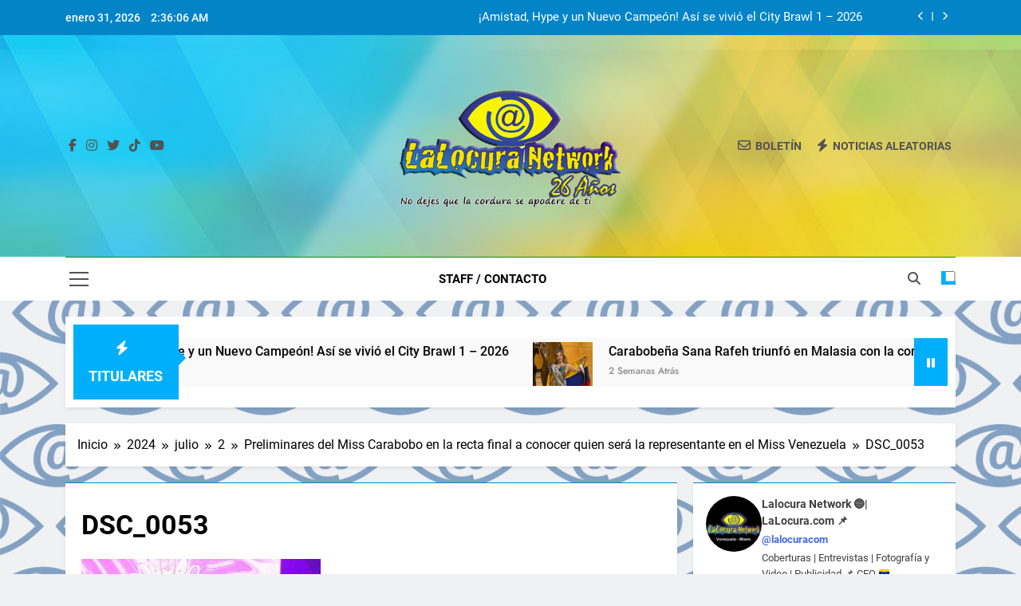

--- FILE ---
content_type: text/html; charset=UTF-8
request_url: https://lalocura.com/2024/07/02/preliminares-del-miss-carabobo-en-la-recta-final-a-conocer-quien-sera-la-representante-en-el-miss-venezuela/dsc_0053-9/
body_size: 23665
content:
<!doctype html>
<html lang="es">
<head>
	<meta charset="UTF-8">
	<meta name="viewport" content="width=device-width, initial-scale=1">
	<link rel="profile" href="https://gmpg.org/xfn/11">
	<title>DSC_0053 &#8211; LaLocura Network</title>
<meta name='robots' content='max-image-preview:large' />
<link rel="alternate" type="application/rss+xml" title="LaLocura Network &raquo; Feed" href="https://lalocura.com/feed/" />
<link rel="alternate" type="application/rss+xml" title="LaLocura Network &raquo; Feed de los comentarios" href="https://lalocura.com/comments/feed/" />
<link rel="alternate" type="application/rss+xml" title="LaLocura Network &raquo; Comentario DSC_0053 del feed" href="https://lalocura.com/2024/07/02/preliminares-del-miss-carabobo-en-la-recta-final-a-conocer-quien-sera-la-representante-en-el-miss-venezuela/dsc_0053-9/feed/" />
<link rel="alternate" title="oEmbed (JSON)" type="application/json+oembed" href="https://lalocura.com/wp-json/oembed/1.0/embed?url=https%3A%2F%2Flalocura.com%2F2024%2F07%2F02%2Fpreliminares-del-miss-carabobo-en-la-recta-final-a-conocer-quien-sera-la-representante-en-el-miss-venezuela%2Fdsc_0053-9%2F" />
<link rel="alternate" title="oEmbed (XML)" type="text/xml+oembed" href="https://lalocura.com/wp-json/oembed/1.0/embed?url=https%3A%2F%2Flalocura.com%2F2024%2F07%2F02%2Fpreliminares-del-miss-carabobo-en-la-recta-final-a-conocer-quien-sera-la-representante-en-el-miss-venezuela%2Fdsc_0053-9%2F&#038;format=xml" />
		<!-- This site uses the Google Analytics by MonsterInsights plugin v9.11.1 - Using Analytics tracking - https://www.monsterinsights.com/ -->
							<script src="//www.googletagmanager.com/gtag/js?id=G-WL10SYH4SK"  data-cfasync="false" data-wpfc-render="false" async></script>
			<script data-cfasync="false" data-wpfc-render="false">
				var mi_version = '9.11.1';
				var mi_track_user = true;
				var mi_no_track_reason = '';
								var MonsterInsightsDefaultLocations = {"page_location":"https:\/\/lalocura.com\/2024\/07\/02\/preliminares-del-miss-carabobo-en-la-recta-final-a-conocer-quien-sera-la-representante-en-el-miss-venezuela\/dsc_0053-9\/"};
								if ( typeof MonsterInsightsPrivacyGuardFilter === 'function' ) {
					var MonsterInsightsLocations = (typeof MonsterInsightsExcludeQuery === 'object') ? MonsterInsightsPrivacyGuardFilter( MonsterInsightsExcludeQuery ) : MonsterInsightsPrivacyGuardFilter( MonsterInsightsDefaultLocations );
				} else {
					var MonsterInsightsLocations = (typeof MonsterInsightsExcludeQuery === 'object') ? MonsterInsightsExcludeQuery : MonsterInsightsDefaultLocations;
				}

								var disableStrs = [
										'ga-disable-G-WL10SYH4SK',
									];

				/* Function to detect opted out users */
				function __gtagTrackerIsOptedOut() {
					for (var index = 0; index < disableStrs.length; index++) {
						if (document.cookie.indexOf(disableStrs[index] + '=true') > -1) {
							return true;
						}
					}

					return false;
				}

				/* Disable tracking if the opt-out cookie exists. */
				if (__gtagTrackerIsOptedOut()) {
					for (var index = 0; index < disableStrs.length; index++) {
						window[disableStrs[index]] = true;
					}
				}

				/* Opt-out function */
				function __gtagTrackerOptout() {
					for (var index = 0; index < disableStrs.length; index++) {
						document.cookie = disableStrs[index] + '=true; expires=Thu, 31 Dec 2099 23:59:59 UTC; path=/';
						window[disableStrs[index]] = true;
					}
				}

				if ('undefined' === typeof gaOptout) {
					function gaOptout() {
						__gtagTrackerOptout();
					}
				}
								window.dataLayer = window.dataLayer || [];

				window.MonsterInsightsDualTracker = {
					helpers: {},
					trackers: {},
				};
				if (mi_track_user) {
					function __gtagDataLayer() {
						dataLayer.push(arguments);
					}

					function __gtagTracker(type, name, parameters) {
						if (!parameters) {
							parameters = {};
						}

						if (parameters.send_to) {
							__gtagDataLayer.apply(null, arguments);
							return;
						}

						if (type === 'event') {
														parameters.send_to = monsterinsights_frontend.v4_id;
							var hookName = name;
							if (typeof parameters['event_category'] !== 'undefined') {
								hookName = parameters['event_category'] + ':' + name;
							}

							if (typeof MonsterInsightsDualTracker.trackers[hookName] !== 'undefined') {
								MonsterInsightsDualTracker.trackers[hookName](parameters);
							} else {
								__gtagDataLayer('event', name, parameters);
							}
							
						} else {
							__gtagDataLayer.apply(null, arguments);
						}
					}

					__gtagTracker('js', new Date());
					__gtagTracker('set', {
						'developer_id.dZGIzZG': true,
											});
					if ( MonsterInsightsLocations.page_location ) {
						__gtagTracker('set', MonsterInsightsLocations);
					}
										__gtagTracker('config', 'G-WL10SYH4SK', {"forceSSL":"true","link_attribution":"true"} );
										window.gtag = __gtagTracker;										(function () {
						/* https://developers.google.com/analytics/devguides/collection/analyticsjs/ */
						/* ga and __gaTracker compatibility shim. */
						var noopfn = function () {
							return null;
						};
						var newtracker = function () {
							return new Tracker();
						};
						var Tracker = function () {
							return null;
						};
						var p = Tracker.prototype;
						p.get = noopfn;
						p.set = noopfn;
						p.send = function () {
							var args = Array.prototype.slice.call(arguments);
							args.unshift('send');
							__gaTracker.apply(null, args);
						};
						var __gaTracker = function () {
							var len = arguments.length;
							if (len === 0) {
								return;
							}
							var f = arguments[len - 1];
							if (typeof f !== 'object' || f === null || typeof f.hitCallback !== 'function') {
								if ('send' === arguments[0]) {
									var hitConverted, hitObject = false, action;
									if ('event' === arguments[1]) {
										if ('undefined' !== typeof arguments[3]) {
											hitObject = {
												'eventAction': arguments[3],
												'eventCategory': arguments[2],
												'eventLabel': arguments[4],
												'value': arguments[5] ? arguments[5] : 1,
											}
										}
									}
									if ('pageview' === arguments[1]) {
										if ('undefined' !== typeof arguments[2]) {
											hitObject = {
												'eventAction': 'page_view',
												'page_path': arguments[2],
											}
										}
									}
									if (typeof arguments[2] === 'object') {
										hitObject = arguments[2];
									}
									if (typeof arguments[5] === 'object') {
										Object.assign(hitObject, arguments[5]);
									}
									if ('undefined' !== typeof arguments[1].hitType) {
										hitObject = arguments[1];
										if ('pageview' === hitObject.hitType) {
											hitObject.eventAction = 'page_view';
										}
									}
									if (hitObject) {
										action = 'timing' === arguments[1].hitType ? 'timing_complete' : hitObject.eventAction;
										hitConverted = mapArgs(hitObject);
										__gtagTracker('event', action, hitConverted);
									}
								}
								return;
							}

							function mapArgs(args) {
								var arg, hit = {};
								var gaMap = {
									'eventCategory': 'event_category',
									'eventAction': 'event_action',
									'eventLabel': 'event_label',
									'eventValue': 'event_value',
									'nonInteraction': 'non_interaction',
									'timingCategory': 'event_category',
									'timingVar': 'name',
									'timingValue': 'value',
									'timingLabel': 'event_label',
									'page': 'page_path',
									'location': 'page_location',
									'title': 'page_title',
									'referrer' : 'page_referrer',
								};
								for (arg in args) {
																		if (!(!args.hasOwnProperty(arg) || !gaMap.hasOwnProperty(arg))) {
										hit[gaMap[arg]] = args[arg];
									} else {
										hit[arg] = args[arg];
									}
								}
								return hit;
							}

							try {
								f.hitCallback();
							} catch (ex) {
							}
						};
						__gaTracker.create = newtracker;
						__gaTracker.getByName = newtracker;
						__gaTracker.getAll = function () {
							return [];
						};
						__gaTracker.remove = noopfn;
						__gaTracker.loaded = true;
						window['__gaTracker'] = __gaTracker;
					})();
									} else {
										console.log("");
					(function () {
						function __gtagTracker() {
							return null;
						}

						window['__gtagTracker'] = __gtagTracker;
						window['gtag'] = __gtagTracker;
					})();
									}
			</script>
							<!-- / Google Analytics by MonsterInsights -->
		<style id='wp-img-auto-sizes-contain-inline-css'>
img:is([sizes=auto i],[sizes^="auto," i]){contain-intrinsic-size:3000px 1500px}
/*# sourceURL=wp-img-auto-sizes-contain-inline-css */
</style>

<style id='wp-emoji-styles-inline-css'>

	img.wp-smiley, img.emoji {
		display: inline !important;
		border: none !important;
		box-shadow: none !important;
		height: 1em !important;
		width: 1em !important;
		margin: 0 0.07em !important;
		vertical-align: -0.1em !important;
		background: none !important;
		padding: 0 !important;
	}
/*# sourceURL=wp-emoji-styles-inline-css */
</style>
<link rel='stylesheet' id='wp-block-library-css' href='https://lalocura.com/wp-includes/css/dist/block-library/style.min.css?ver=6.9' media='all' />
<style id='wp-block-image-inline-css'>
.wp-block-image>a,.wp-block-image>figure>a{display:inline-block}.wp-block-image img{box-sizing:border-box;height:auto;max-width:100%;vertical-align:bottom}@media not (prefers-reduced-motion){.wp-block-image img.hide{visibility:hidden}.wp-block-image img.show{animation:show-content-image .4s}}.wp-block-image[style*=border-radius] img,.wp-block-image[style*=border-radius]>a{border-radius:inherit}.wp-block-image.has-custom-border img{box-sizing:border-box}.wp-block-image.aligncenter{text-align:center}.wp-block-image.alignfull>a,.wp-block-image.alignwide>a{width:100%}.wp-block-image.alignfull img,.wp-block-image.alignwide img{height:auto;width:100%}.wp-block-image .aligncenter,.wp-block-image .alignleft,.wp-block-image .alignright,.wp-block-image.aligncenter,.wp-block-image.alignleft,.wp-block-image.alignright{display:table}.wp-block-image .aligncenter>figcaption,.wp-block-image .alignleft>figcaption,.wp-block-image .alignright>figcaption,.wp-block-image.aligncenter>figcaption,.wp-block-image.alignleft>figcaption,.wp-block-image.alignright>figcaption{caption-side:bottom;display:table-caption}.wp-block-image .alignleft{float:left;margin:.5em 1em .5em 0}.wp-block-image .alignright{float:right;margin:.5em 0 .5em 1em}.wp-block-image .aligncenter{margin-left:auto;margin-right:auto}.wp-block-image :where(figcaption){margin-bottom:1em;margin-top:.5em}.wp-block-image.is-style-circle-mask img{border-radius:9999px}@supports ((-webkit-mask-image:none) or (mask-image:none)) or (-webkit-mask-image:none){.wp-block-image.is-style-circle-mask img{border-radius:0;-webkit-mask-image:url('data:image/svg+xml;utf8,<svg viewBox="0 0 100 100" xmlns="http://www.w3.org/2000/svg"><circle cx="50" cy="50" r="50"/></svg>');mask-image:url('data:image/svg+xml;utf8,<svg viewBox="0 0 100 100" xmlns="http://www.w3.org/2000/svg"><circle cx="50" cy="50" r="50"/></svg>');mask-mode:alpha;-webkit-mask-position:center;mask-position:center;-webkit-mask-repeat:no-repeat;mask-repeat:no-repeat;-webkit-mask-size:contain;mask-size:contain}}:root :where(.wp-block-image.is-style-rounded img,.wp-block-image .is-style-rounded img){border-radius:9999px}.wp-block-image figure{margin:0}.wp-lightbox-container{display:flex;flex-direction:column;position:relative}.wp-lightbox-container img{cursor:zoom-in}.wp-lightbox-container img:hover+button{opacity:1}.wp-lightbox-container button{align-items:center;backdrop-filter:blur(16px) saturate(180%);background-color:#5a5a5a40;border:none;border-radius:4px;cursor:zoom-in;display:flex;height:20px;justify-content:center;opacity:0;padding:0;position:absolute;right:16px;text-align:center;top:16px;width:20px;z-index:100}@media not (prefers-reduced-motion){.wp-lightbox-container button{transition:opacity .2s ease}}.wp-lightbox-container button:focus-visible{outline:3px auto #5a5a5a40;outline:3px auto -webkit-focus-ring-color;outline-offset:3px}.wp-lightbox-container button:hover{cursor:pointer;opacity:1}.wp-lightbox-container button:focus{opacity:1}.wp-lightbox-container button:focus,.wp-lightbox-container button:hover,.wp-lightbox-container button:not(:hover):not(:active):not(.has-background){background-color:#5a5a5a40;border:none}.wp-lightbox-overlay{box-sizing:border-box;cursor:zoom-out;height:100vh;left:0;overflow:hidden;position:fixed;top:0;visibility:hidden;width:100%;z-index:100000}.wp-lightbox-overlay .close-button{align-items:center;cursor:pointer;display:flex;justify-content:center;min-height:40px;min-width:40px;padding:0;position:absolute;right:calc(env(safe-area-inset-right) + 16px);top:calc(env(safe-area-inset-top) + 16px);z-index:5000000}.wp-lightbox-overlay .close-button:focus,.wp-lightbox-overlay .close-button:hover,.wp-lightbox-overlay .close-button:not(:hover):not(:active):not(.has-background){background:none;border:none}.wp-lightbox-overlay .lightbox-image-container{height:var(--wp--lightbox-container-height);left:50%;overflow:hidden;position:absolute;top:50%;transform:translate(-50%,-50%);transform-origin:top left;width:var(--wp--lightbox-container-width);z-index:9999999999}.wp-lightbox-overlay .wp-block-image{align-items:center;box-sizing:border-box;display:flex;height:100%;justify-content:center;margin:0;position:relative;transform-origin:0 0;width:100%;z-index:3000000}.wp-lightbox-overlay .wp-block-image img{height:var(--wp--lightbox-image-height);min-height:var(--wp--lightbox-image-height);min-width:var(--wp--lightbox-image-width);width:var(--wp--lightbox-image-width)}.wp-lightbox-overlay .wp-block-image figcaption{display:none}.wp-lightbox-overlay button{background:none;border:none}.wp-lightbox-overlay .scrim{background-color:#fff;height:100%;opacity:.9;position:absolute;width:100%;z-index:2000000}.wp-lightbox-overlay.active{visibility:visible}@media not (prefers-reduced-motion){.wp-lightbox-overlay.active{animation:turn-on-visibility .25s both}.wp-lightbox-overlay.active img{animation:turn-on-visibility .35s both}.wp-lightbox-overlay.show-closing-animation:not(.active){animation:turn-off-visibility .35s both}.wp-lightbox-overlay.show-closing-animation:not(.active) img{animation:turn-off-visibility .25s both}.wp-lightbox-overlay.zoom.active{animation:none;opacity:1;visibility:visible}.wp-lightbox-overlay.zoom.active .lightbox-image-container{animation:lightbox-zoom-in .4s}.wp-lightbox-overlay.zoom.active .lightbox-image-container img{animation:none}.wp-lightbox-overlay.zoom.active .scrim{animation:turn-on-visibility .4s forwards}.wp-lightbox-overlay.zoom.show-closing-animation:not(.active){animation:none}.wp-lightbox-overlay.zoom.show-closing-animation:not(.active) .lightbox-image-container{animation:lightbox-zoom-out .4s}.wp-lightbox-overlay.zoom.show-closing-animation:not(.active) .lightbox-image-container img{animation:none}.wp-lightbox-overlay.zoom.show-closing-animation:not(.active) .scrim{animation:turn-off-visibility .4s forwards}}@keyframes show-content-image{0%{visibility:hidden}99%{visibility:hidden}to{visibility:visible}}@keyframes turn-on-visibility{0%{opacity:0}to{opacity:1}}@keyframes turn-off-visibility{0%{opacity:1;visibility:visible}99%{opacity:0;visibility:visible}to{opacity:0;visibility:hidden}}@keyframes lightbox-zoom-in{0%{transform:translate(calc((-100vw + var(--wp--lightbox-scrollbar-width))/2 + var(--wp--lightbox-initial-left-position)),calc(-50vh + var(--wp--lightbox-initial-top-position))) scale(var(--wp--lightbox-scale))}to{transform:translate(-50%,-50%) scale(1)}}@keyframes lightbox-zoom-out{0%{transform:translate(-50%,-50%) scale(1);visibility:visible}99%{visibility:visible}to{transform:translate(calc((-100vw + var(--wp--lightbox-scrollbar-width))/2 + var(--wp--lightbox-initial-left-position)),calc(-50vh + var(--wp--lightbox-initial-top-position))) scale(var(--wp--lightbox-scale));visibility:hidden}}
/*# sourceURL=https://lalocura.com/wp-includes/blocks/image/style.min.css */
</style>
<style id='wp-block-list-inline-css'>
ol,ul{box-sizing:border-box}:root :where(.wp-block-list.has-background){padding:1.25em 2.375em}
/*# sourceURL=https://lalocura.com/wp-includes/blocks/list/style.min.css */
</style>
<style id='global-styles-inline-css'>
:root{--wp--preset--aspect-ratio--square: 1;--wp--preset--aspect-ratio--4-3: 4/3;--wp--preset--aspect-ratio--3-4: 3/4;--wp--preset--aspect-ratio--3-2: 3/2;--wp--preset--aspect-ratio--2-3: 2/3;--wp--preset--aspect-ratio--16-9: 16/9;--wp--preset--aspect-ratio--9-16: 9/16;--wp--preset--color--black: #000000;--wp--preset--color--cyan-bluish-gray: #abb8c3;--wp--preset--color--white: #ffffff;--wp--preset--color--pale-pink: #f78da7;--wp--preset--color--vivid-red: #cf2e2e;--wp--preset--color--luminous-vivid-orange: #ff6900;--wp--preset--color--luminous-vivid-amber: #fcb900;--wp--preset--color--light-green-cyan: #7bdcb5;--wp--preset--color--vivid-green-cyan: #00d084;--wp--preset--color--pale-cyan-blue: #8ed1fc;--wp--preset--color--vivid-cyan-blue: #0693e3;--wp--preset--color--vivid-purple: #9b51e0;--wp--preset--gradient--vivid-cyan-blue-to-vivid-purple: linear-gradient(135deg,rgb(6,147,227) 0%,rgb(155,81,224) 100%);--wp--preset--gradient--light-green-cyan-to-vivid-green-cyan: linear-gradient(135deg,rgb(122,220,180) 0%,rgb(0,208,130) 100%);--wp--preset--gradient--luminous-vivid-amber-to-luminous-vivid-orange: linear-gradient(135deg,rgb(252,185,0) 0%,rgb(255,105,0) 100%);--wp--preset--gradient--luminous-vivid-orange-to-vivid-red: linear-gradient(135deg,rgb(255,105,0) 0%,rgb(207,46,46) 100%);--wp--preset--gradient--very-light-gray-to-cyan-bluish-gray: linear-gradient(135deg,rgb(238,238,238) 0%,rgb(169,184,195) 100%);--wp--preset--gradient--cool-to-warm-spectrum: linear-gradient(135deg,rgb(74,234,220) 0%,rgb(151,120,209) 20%,rgb(207,42,186) 40%,rgb(238,44,130) 60%,rgb(251,105,98) 80%,rgb(254,248,76) 100%);--wp--preset--gradient--blush-light-purple: linear-gradient(135deg,rgb(255,206,236) 0%,rgb(152,150,240) 100%);--wp--preset--gradient--blush-bordeaux: linear-gradient(135deg,rgb(254,205,165) 0%,rgb(254,45,45) 50%,rgb(107,0,62) 100%);--wp--preset--gradient--luminous-dusk: linear-gradient(135deg,rgb(255,203,112) 0%,rgb(199,81,192) 50%,rgb(65,88,208) 100%);--wp--preset--gradient--pale-ocean: linear-gradient(135deg,rgb(255,245,203) 0%,rgb(182,227,212) 50%,rgb(51,167,181) 100%);--wp--preset--gradient--electric-grass: linear-gradient(135deg,rgb(202,248,128) 0%,rgb(113,206,126) 100%);--wp--preset--gradient--midnight: linear-gradient(135deg,rgb(2,3,129) 0%,rgb(40,116,252) 100%);--wp--preset--font-size--small: 13px;--wp--preset--font-size--medium: 20px;--wp--preset--font-size--large: 36px;--wp--preset--font-size--x-large: 42px;--wp--preset--spacing--20: 0.44rem;--wp--preset--spacing--30: 0.67rem;--wp--preset--spacing--40: 1rem;--wp--preset--spacing--50: 1.5rem;--wp--preset--spacing--60: 2.25rem;--wp--preset--spacing--70: 3.38rem;--wp--preset--spacing--80: 5.06rem;--wp--preset--shadow--natural: 6px 6px 9px rgba(0, 0, 0, 0.2);--wp--preset--shadow--deep: 12px 12px 50px rgba(0, 0, 0, 0.4);--wp--preset--shadow--sharp: 6px 6px 0px rgba(0, 0, 0, 0.2);--wp--preset--shadow--outlined: 6px 6px 0px -3px rgb(255, 255, 255), 6px 6px rgb(0, 0, 0);--wp--preset--shadow--crisp: 6px 6px 0px rgb(0, 0, 0);}:where(.is-layout-flex){gap: 0.5em;}:where(.is-layout-grid){gap: 0.5em;}body .is-layout-flex{display: flex;}.is-layout-flex{flex-wrap: wrap;align-items: center;}.is-layout-flex > :is(*, div){margin: 0;}body .is-layout-grid{display: grid;}.is-layout-grid > :is(*, div){margin: 0;}:where(.wp-block-columns.is-layout-flex){gap: 2em;}:where(.wp-block-columns.is-layout-grid){gap: 2em;}:where(.wp-block-post-template.is-layout-flex){gap: 1.25em;}:where(.wp-block-post-template.is-layout-grid){gap: 1.25em;}.has-black-color{color: var(--wp--preset--color--black) !important;}.has-cyan-bluish-gray-color{color: var(--wp--preset--color--cyan-bluish-gray) !important;}.has-white-color{color: var(--wp--preset--color--white) !important;}.has-pale-pink-color{color: var(--wp--preset--color--pale-pink) !important;}.has-vivid-red-color{color: var(--wp--preset--color--vivid-red) !important;}.has-luminous-vivid-orange-color{color: var(--wp--preset--color--luminous-vivid-orange) !important;}.has-luminous-vivid-amber-color{color: var(--wp--preset--color--luminous-vivid-amber) !important;}.has-light-green-cyan-color{color: var(--wp--preset--color--light-green-cyan) !important;}.has-vivid-green-cyan-color{color: var(--wp--preset--color--vivid-green-cyan) !important;}.has-pale-cyan-blue-color{color: var(--wp--preset--color--pale-cyan-blue) !important;}.has-vivid-cyan-blue-color{color: var(--wp--preset--color--vivid-cyan-blue) !important;}.has-vivid-purple-color{color: var(--wp--preset--color--vivid-purple) !important;}.has-black-background-color{background-color: var(--wp--preset--color--black) !important;}.has-cyan-bluish-gray-background-color{background-color: var(--wp--preset--color--cyan-bluish-gray) !important;}.has-white-background-color{background-color: var(--wp--preset--color--white) !important;}.has-pale-pink-background-color{background-color: var(--wp--preset--color--pale-pink) !important;}.has-vivid-red-background-color{background-color: var(--wp--preset--color--vivid-red) !important;}.has-luminous-vivid-orange-background-color{background-color: var(--wp--preset--color--luminous-vivid-orange) !important;}.has-luminous-vivid-amber-background-color{background-color: var(--wp--preset--color--luminous-vivid-amber) !important;}.has-light-green-cyan-background-color{background-color: var(--wp--preset--color--light-green-cyan) !important;}.has-vivid-green-cyan-background-color{background-color: var(--wp--preset--color--vivid-green-cyan) !important;}.has-pale-cyan-blue-background-color{background-color: var(--wp--preset--color--pale-cyan-blue) !important;}.has-vivid-cyan-blue-background-color{background-color: var(--wp--preset--color--vivid-cyan-blue) !important;}.has-vivid-purple-background-color{background-color: var(--wp--preset--color--vivid-purple) !important;}.has-black-border-color{border-color: var(--wp--preset--color--black) !important;}.has-cyan-bluish-gray-border-color{border-color: var(--wp--preset--color--cyan-bluish-gray) !important;}.has-white-border-color{border-color: var(--wp--preset--color--white) !important;}.has-pale-pink-border-color{border-color: var(--wp--preset--color--pale-pink) !important;}.has-vivid-red-border-color{border-color: var(--wp--preset--color--vivid-red) !important;}.has-luminous-vivid-orange-border-color{border-color: var(--wp--preset--color--luminous-vivid-orange) !important;}.has-luminous-vivid-amber-border-color{border-color: var(--wp--preset--color--luminous-vivid-amber) !important;}.has-light-green-cyan-border-color{border-color: var(--wp--preset--color--light-green-cyan) !important;}.has-vivid-green-cyan-border-color{border-color: var(--wp--preset--color--vivid-green-cyan) !important;}.has-pale-cyan-blue-border-color{border-color: var(--wp--preset--color--pale-cyan-blue) !important;}.has-vivid-cyan-blue-border-color{border-color: var(--wp--preset--color--vivid-cyan-blue) !important;}.has-vivid-purple-border-color{border-color: var(--wp--preset--color--vivid-purple) !important;}.has-vivid-cyan-blue-to-vivid-purple-gradient-background{background: var(--wp--preset--gradient--vivid-cyan-blue-to-vivid-purple) !important;}.has-light-green-cyan-to-vivid-green-cyan-gradient-background{background: var(--wp--preset--gradient--light-green-cyan-to-vivid-green-cyan) !important;}.has-luminous-vivid-amber-to-luminous-vivid-orange-gradient-background{background: var(--wp--preset--gradient--luminous-vivid-amber-to-luminous-vivid-orange) !important;}.has-luminous-vivid-orange-to-vivid-red-gradient-background{background: var(--wp--preset--gradient--luminous-vivid-orange-to-vivid-red) !important;}.has-very-light-gray-to-cyan-bluish-gray-gradient-background{background: var(--wp--preset--gradient--very-light-gray-to-cyan-bluish-gray) !important;}.has-cool-to-warm-spectrum-gradient-background{background: var(--wp--preset--gradient--cool-to-warm-spectrum) !important;}.has-blush-light-purple-gradient-background{background: var(--wp--preset--gradient--blush-light-purple) !important;}.has-blush-bordeaux-gradient-background{background: var(--wp--preset--gradient--blush-bordeaux) !important;}.has-luminous-dusk-gradient-background{background: var(--wp--preset--gradient--luminous-dusk) !important;}.has-pale-ocean-gradient-background{background: var(--wp--preset--gradient--pale-ocean) !important;}.has-electric-grass-gradient-background{background: var(--wp--preset--gradient--electric-grass) !important;}.has-midnight-gradient-background{background: var(--wp--preset--gradient--midnight) !important;}.has-small-font-size{font-size: var(--wp--preset--font-size--small) !important;}.has-medium-font-size{font-size: var(--wp--preset--font-size--medium) !important;}.has-large-font-size{font-size: var(--wp--preset--font-size--large) !important;}.has-x-large-font-size{font-size: var(--wp--preset--font-size--x-large) !important;}
/*# sourceURL=global-styles-inline-css */
</style>

<link rel='stylesheet' id='swiper-css-css' href='https://lalocura.com/wp-content/plugins/instagram-widget-by-wpzoom/dist/styles/library/swiper.css?ver=7.4.1' media='all' />
<link rel='stylesheet' id='dashicons-css' href='https://lalocura.com/wp-includes/css/dashicons.min.css?ver=6.9' media='all' />
<link rel='stylesheet' id='magnific-popup-css' href='https://lalocura.com/wp-content/plugins/instagram-widget-by-wpzoom/dist/styles/library/magnific-popup.css?ver=2.3.2' media='all' />
<link rel='stylesheet' id='wpz-insta_block-frontend-style-css' href='https://lalocura.com/wp-content/plugins/instagram-widget-by-wpzoom/dist/styles/frontend/index.css?ver=css-4b331c57b581' media='all' />
<style id='classic-theme-styles-inline-css'>
/*! This file is auto-generated */
.wp-block-button__link{color:#fff;background-color:#32373c;border-radius:9999px;box-shadow:none;text-decoration:none;padding:calc(.667em + 2px) calc(1.333em + 2px);font-size:1.125em}.wp-block-file__button{background:#32373c;color:#fff;text-decoration:none}
/*# sourceURL=/wp-includes/css/classic-themes.min.css */
</style>
<link rel='stylesheet' id='fontawesome-css' href='https://lalocura.com/wp-content/themes/newsmatic/assets/lib/fontawesome/css/all.min.css?ver=5.15.3' media='all' />
<link rel='stylesheet' id='fontawesome-6-css' href='https://lalocura.com/wp-content/themes/newsmatic/assets/lib/fontawesome-6/css/all.min.css?ver=6.5.1' media='all' />
<link rel='stylesheet' id='slick-css' href='https://lalocura.com/wp-content/themes/newsmatic/assets/lib/slick/slick.css?ver=1.8.1' media='all' />
<link rel='stylesheet' id='newsmatic-typo-fonts-css' href='https://lalocura.com/wp-content/fonts/3195134b35a636bc065fa2ad446e2186.css' media='all' />
<link rel='stylesheet' id='newsmatic-style-css' href='https://lalocura.com/wp-content/themes/newsmatic/style.css?ver=1.3.18' media='all' />
<style id='newsmatic-style-inline-css'>
body.newsmatic_font_typography{ --newsmatic-global-preset-color-1: #64748b;}
 body.newsmatic_font_typography{ --newsmatic-global-preset-color-2: #27272a;}
 body.newsmatic_font_typography{ --newsmatic-global-preset-color-3: #ef4444;}
 body.newsmatic_font_typography{ --newsmatic-global-preset-color-4: #eab308;}
 body.newsmatic_font_typography{ --newsmatic-global-preset-color-5: #74b90c;}
 body.newsmatic_font_typography{ --newsmatic-global-preset-color-6: #22c55e;}
 body.newsmatic_font_typography{ --newsmatic-global-preset-color-7: #04b8d8;}
 body.newsmatic_font_typography{ --newsmatic-global-preset-color-8: #0284c7;}
 body.newsmatic_font_typography{ --newsmatic-global-preset-color-9: #6366f1;}
 body.newsmatic_font_typography{ --newsmatic-global-preset-color-10: #84cc16;}
 body.newsmatic_font_typography{ --newsmatic-global-preset-color-11: #a855f7;}
 body.newsmatic_font_typography{ --newsmatic-global-preset-color-12: #f43f5e;}
 body.newsmatic_font_typography{ --newsmatic-global-preset-gradient-color-1: linear-gradient( 135deg, #485563 10%, #29323c 100%);}
 body.newsmatic_font_typography{ --newsmatic-global-preset-gradient-color-2: linear-gradient( 135deg, #FF512F 10%, #F09819 100%);}
 body.newsmatic_font_typography{ --newsmatic-global-preset-gradient-color-3: linear-gradient( 135deg, #00416A 10%, #E4E5E6 100%);}
 body.newsmatic_font_typography{ --newsmatic-global-preset-gradient-color-4: linear-gradient( 135deg, #CE9FFC 10%, #7367F0 100%);}
 body.newsmatic_font_typography{ --newsmatic-global-preset-gradient-color-5: linear-gradient( 135deg, #90F7EC 10%, #32CCBC 100%);}
 body.newsmatic_font_typography{ --newsmatic-global-preset-gradient-color-6: linear-gradient( 135deg, #81FBB8 10%, #28C76F 100%);}
 body.newsmatic_font_typography{ --newsmatic-global-preset-gradient-color-7: linear-gradient( 135deg, #EB3349 10%, #F45C43 100%);}
 body.newsmatic_font_typography{ --newsmatic-global-preset-gradient-color-8: linear-gradient( 135deg, #FFF720 10%, #3CD500 100%);}
 body.newsmatic_font_typography{ --newsmatic-global-preset-gradient-color-9: linear-gradient( 135deg, #FF96F9 10%, #C32BAC 100%);}
 body.newsmatic_font_typography{ --newsmatic-global-preset-gradient-color-10: linear-gradient( 135deg, #69FF97 10%, #00E4FF 100%);}
 body.newsmatic_font_typography{ --newsmatic-global-preset-gradient-color-11: linear-gradient( 135deg, #3C8CE7 10%, #00EAFF 100%);}
 body.newsmatic_font_typography{ --newsmatic-global-preset-gradient-color-12: linear-gradient( 135deg, #FF7AF5 10%, #513162 100%);}
 body.newsmatic_font_typography{ --theme-block-top-border-color: var( --newsmatic-global-preset-color-8 );}
.newsmatic_font_typography { --header-padding: 35px;} .newsmatic_font_typography { --header-padding-tablet: 30px;} .newsmatic_font_typography { --header-padding-smartphone: 30px;}.newsmatic_main_body .site-header.layout--default .top-header{ background: var( --newsmatic-global-preset-color-8 )}.newsmatic_font_typography .header-custom-button{ background: linear-gradient(135deg,rgb(178,7,29) 0%,rgb(1,1,1) 100%)}.newsmatic_font_typography .header-custom-button:hover{ background: #b2071d}.newsmatic_font_typography { --site-title-family : Roboto; }
.newsmatic_font_typography { --site-title-weight : 700; }
.newsmatic_font_typography { --site-title-texttransform : capitalize; }
.newsmatic_font_typography { --site-title-textdecoration : none; }
.newsmatic_font_typography { --site-title-size : 45px; }
.newsmatic_font_typography { --site-title-size-tab : 43px; }
.newsmatic_font_typography { --site-title-size-mobile : 40px; }
.newsmatic_font_typography { --site-title-lineheight : 45px; }
.newsmatic_font_typography { --site-title-lineheight-tab : 42px; }
.newsmatic_font_typography { --site-title-lineheight-mobile : 40px; }
.newsmatic_font_typography { --site-title-letterspacing : 0px; }
.newsmatic_font_typography { --site-title-letterspacing-tab : 0px; }
.newsmatic_font_typography { --site-title-letterspacing-mobile : 0px; }
.newsmatic_font_typography { --site-tagline-family : Roboto; }
.newsmatic_font_typography { --site-tagline-weight : 400; }
.newsmatic_font_typography { --site-tagline-texttransform : capitalize; }
.newsmatic_font_typography { --site-tagline-textdecoration : none; }
.newsmatic_font_typography { --site-tagline-size : 16px; }
.newsmatic_font_typography { --site-tagline-size-tab : 16px; }
.newsmatic_font_typography { --site-tagline-size-mobile : 16px; }
.newsmatic_font_typography { --site-tagline-lineheight : 26px; }
.newsmatic_font_typography { --site-tagline-lineheight-tab : 26px; }
.newsmatic_font_typography { --site-tagline-lineheight-mobile : 16px; }
.newsmatic_font_typography { --site-tagline-letterspacing : 0px; }
.newsmatic_font_typography { --site-tagline-letterspacing-tab : 0px; }
.newsmatic_font_typography { --site-tagline-letterspacing-mobile : 0px; }
body .site-branding img.custom-logo{ width: 300px; }@media(max-width: 940px) { body .site-branding img.custom-logo{ width: 200px; } }
@media(max-width: 610px) { body .site-branding img.custom-logo{ width: 200px; } }
.newsmatic_font_typography  { --sidebar-toggle-color: #525252;}.newsmatic_font_typography  { --sidebar-toggle-color-hover : var( --newsmatic-global-preset-color-4 ); }.newsmatic_font_typography  { --search-color: #525252;}.newsmatic_font_typography  { --search-color-hover : #1B8415; }.newsmatic_main_body { --site-bk-color: #F0F1F2}.newsmatic_font_typography  { --move-to-top-background-color: var( --newsmatic-global-preset-color-8 );}.newsmatic_font_typography  { --move-to-top-background-color-hover : var( --newsmatic-global-preset-color-8 ); }.newsmatic_font_typography  { --move-to-top-color: #fff;}.newsmatic_font_typography  { --move-to-top-color-hover : #fff; }@media(max-width: 610px) { .ads-banner{ display : none;} }@media(max-width: 610px) { body #newsmatic-scroll-to-top.show{ display : none;} }body .site-header.layout--default .menu-section .row{ border-top: 1px solid #1B8415;}body .site-footer.dark_bk{ border-top: 5px solid #1B8415;}.newsmatic_main_body .site-header.layout--default .site-branding-section { background-image: url(https://lalocura.com/wp-content/uploads/2023/05/FondoPaginaLaLocuraCabecera.jpg) }.newsmatic_main_body .site-header.layout--default .site-branding-section{ background-position:center center}.newsmatic_font_typography  { --custom-btn-color: #ffffff;}.newsmatic_font_typography  { --custom-btn-color-hover : #ffffff; } body.newsmatic_main_body{ --theme-color-red: #00affc;} body.newsmatic_dark_mode{ --theme-color-red: #00affc;}body .post-categories .cat-item.cat-65 { background-color : #85156c73} body .newsmatic-category-no-bk .post-categories .cat-item.cat-65 a  { color : #85156c73} body.single .post-categories .cat-item.cat-65 { background-color : #85156c73} body .post-categories .cat-item.cat-416 { background-color : var( --newsmatic-global-preset-color-7 )} body .newsmatic-category-no-bk .post-categories .cat-item.cat-416 a  { color : var( --newsmatic-global-preset-color-7 )} body.single .post-categories .cat-item.cat-416 { background-color : var( --newsmatic-global-preset-color-7 )} body .post-categories .cat-item.cat-15 { background-color : var( --newsmatic-global-preset-color-4 )} body .newsmatic-category-no-bk .post-categories .cat-item.cat-15 a  { color : var( --newsmatic-global-preset-color-4 )} body.single .post-categories .cat-item.cat-15 { background-color : var( --newsmatic-global-preset-color-4 )} body .post-categories .cat-item.cat-35 { background-color : var( --newsmatic-global-preset-color-6 )} body .newsmatic-category-no-bk .post-categories .cat-item.cat-35 a  { color : var( --newsmatic-global-preset-color-6 )} body.single .post-categories .cat-item.cat-35 { background-color : var( --newsmatic-global-preset-color-6 )} body .post-categories .cat-item.cat-706 { background-color : #1B8415} body .newsmatic-category-no-bk .post-categories .cat-item.cat-706 a  { color : #1B8415} body.single .post-categories .cat-item.cat-706 { background-color : #1B8415} body .post-categories .cat-item.cat-39 { background-color : var( --newsmatic-global-preset-color-2 )} body .newsmatic-category-no-bk .post-categories .cat-item.cat-39 a  { color : var( --newsmatic-global-preset-color-2 )} body.single .post-categories .cat-item.cat-39 { background-color : var( --newsmatic-global-preset-color-2 )} body .post-categories .cat-item.cat-38 { background-color : #1B8415} body .newsmatic-category-no-bk .post-categories .cat-item.cat-38 a  { color : #1B8415} body.single .post-categories .cat-item.cat-38 { background-color : #1B8415} body .post-categories .cat-item.cat-37 { background-color : #a0a3b0} body .newsmatic-category-no-bk .post-categories .cat-item.cat-37 a  { color : #a0a3b0} body.single .post-categories .cat-item.cat-37 { background-color : #a0a3b0} body .post-categories .cat-item.cat-13 { background-color : var( --newsmatic-global-preset-color-4 )} body .newsmatic-category-no-bk .post-categories .cat-item.cat-13 a  { color : var( --newsmatic-global-preset-color-4 )} body.single .post-categories .cat-item.cat-13 { background-color : var( --newsmatic-global-preset-color-4 )} body .post-categories .cat-item.cat-2 { background-color : var( --newsmatic-global-preset-color-3 )} body .newsmatic-category-no-bk .post-categories .cat-item.cat-2 a  { color : var( --newsmatic-global-preset-color-3 )} body.single .post-categories .cat-item.cat-2 { background-color : var( --newsmatic-global-preset-color-3 )} body .post-categories .cat-item.cat-1 { background-color : var( --newsmatic-global-preset-color-9 )} body .newsmatic-category-no-bk .post-categories .cat-item.cat-1 a  { color : var( --newsmatic-global-preset-color-9 )} body.single .post-categories .cat-item.cat-1 { background-color : var( --newsmatic-global-preset-color-9 )} body .post-categories .cat-item.cat-619 { background-color : #1B8415} body .newsmatic-category-no-bk .post-categories .cat-item.cat-619 a  { color : #1B8415} body.single .post-categories .cat-item.cat-619 { background-color : #1B8415} body .post-categories .cat-item.cat-36 { background-color : #fc0000} body .newsmatic-category-no-bk .post-categories .cat-item.cat-36 a  { color : #fc0000} body.single .post-categories .cat-item.cat-36 { background-color : #fc0000} body .post-categories .cat-item.cat-376 { background-color : #000000} body .newsmatic-category-no-bk .post-categories .cat-item.cat-376 a  { color : #000000} body.single .post-categories .cat-item.cat-376 { background-color : #000000} body .post-categories .cat-item.cat-22 { background-color : var( --newsmatic-global-preset-color-7 )} body .newsmatic-category-no-bk .post-categories .cat-item.cat-22 a  { color : var( --newsmatic-global-preset-color-7 )} body.single .post-categories .cat-item.cat-22 { background-color : var( --newsmatic-global-preset-color-7 )} body .post-categories .cat-item.cat-208 { background-color : #1B8415} body .newsmatic-category-no-bk .post-categories .cat-item.cat-208 a  { color : #1B8415} body.single .post-categories .cat-item.cat-208 { background-color : #1B8415} body .post-categories .cat-item.cat-333 { background-color : #1B8415} body .newsmatic-category-no-bk .post-categories .cat-item.cat-333 a  { color : #1B8415} body.single .post-categories .cat-item.cat-333 { background-color : #1B8415} body .post-categories .cat-item.cat-719 { background-color : #1B8415} body .newsmatic-category-no-bk .post-categories .cat-item.cat-719 a  { color : #1B8415} body.single .post-categories .cat-item.cat-719 { background-color : #1B8415}  #main-banner-section .main-banner-slider figure.post-thumb { border-radius: 0px; } #main-banner-section .main-banner-slider .post-element{ border-radius: 0px;}
 @media (max-width: 769px){ #main-banner-section .main-banner-slider figure.post-thumb { border-radius: 0px; } #main-banner-section .main-banner-slider .post-element { border-radius: 0px; } }
 @media (max-width: 548px){ #main-banner-section .main-banner-slider figure.post-thumb  { border-radius: 0px; } #main-banner-section .main-banner-slider .post-element { border-radius: 0px; } }
 #main-banner-section .main-banner-trailing-posts figure.post-thumb, #main-banner-section .banner-trailing-posts figure.post-thumb { border-radius: 0px } #main-banner-section .banner-trailing-posts .post-element { border-radius: 0px;}
 @media (max-width: 769px){ #main-banner-section .main-banner-trailing-posts figure.post-thumb,
				#main-banner-section .banner-trailing-posts figure.post-thumb { border-radius: 0px } #main-banner-section .banner-trailing-posts .post-element { border-radius: 0px;} }
 @media (max-width: 548px){ #main-banner-section .main-banner-trailing-posts figure.post-thumb,
				#main-banner-section .banner-trailing-posts figure.post-thumb  { border-radius: 0px  } #main-banner-section .banner-trailing-posts .post-element { border-radius: 0px;} }
 main.site-main .primary-content article figure.post-thumb-wrap { padding-bottom: calc( 0.25 * 100% ) }
 @media (max-width: 769px){ main.site-main .primary-content article figure.post-thumb-wrap { padding-bottom: calc( 0.4 * 100% ) } }
 @media (max-width: 548px){ main.site-main .primary-content article figure.post-thumb-wrap { padding-bottom: calc( 0.4 * 100% ) } }
 main.site-main .primary-content article figure.post-thumb-wrap { border-radius: 0px}
 @media (max-width: 769px){ main.site-main .primary-content article figure.post-thumb-wrap { border-radius: 0px } }
 @media (max-width: 548px){ main.site-main .primary-content article figure.post-thumb-wrap { border-radius: 0px  } }
#block--1697669021861r article figure.post-thumb-wrap { padding-bottom: calc( 0.6 * 100% ) }
 @media (max-width: 769px){ #block--1697669021861r article figure.post-thumb-wrap { padding-bottom: calc( 0.8 * 100% ) } }
 @media (max-width: 548px){ #block--1697669021861r article figure.post-thumb-wrap { padding-bottom: calc( 0.6 * 100% ) }}
#block--1697669021861r article figure.post-thumb-wrap { border-radius: 0px }
 @media (max-width: 769px){ #block--1697669021861r article figure.post-thumb-wrap { border-radius: 0px } }
 @media (max-width: 548px){ #block--1697669021861r article figure.post-thumb-wrap { border-radius: 0px } }
#block--1697669021863g article figure.post-thumb-wrap { padding-bottom: calc( 0.6 * 100% ) }
 @media (max-width: 769px){ #block--1697669021863g article figure.post-thumb-wrap { padding-bottom: calc( 0.8 * 100% ) } }
 @media (max-width: 548px){ #block--1697669021863g article figure.post-thumb-wrap { padding-bottom: calc( 0.6 * 100% ) }}
#block--1697669021863g article figure.post-thumb-wrap { border-radius: 0px }
 @media (max-width: 769px){ #block--1697669021863g article figure.post-thumb-wrap { border-radius: 0px } }
 @media (max-width: 548px){ #block--1697669021863g article figure.post-thumb-wrap { border-radius: 0px } }
#block--1697669021864i article figure.post-thumb-wrap { padding-bottom: calc( 0.25 * 100% ) }
 @media (max-width: 769px){ #block--1697669021864i article figure.post-thumb-wrap { padding-bottom: calc( 0.25 * 100% ) } }
 @media (max-width: 548px){ #block--1697669021864i article figure.post-thumb-wrap { padding-bottom: calc( 0.25 * 100% ) }}
#block--1697669021864i article figure.post-thumb-wrap { border-radius: 0px }
 @media (max-width: 769px){ #block--1697669021864i article figure.post-thumb-wrap { border-radius: 0px } }
 @media (max-width: 548px){ #block--1697669021864i article figure.post-thumb-wrap { border-radius: 0px } }
#block--1697669021865h article figure.post-thumb-wrap { padding-bottom: calc( 0.6 * 100% ) }
 @media (max-width: 769px){ #block--1697669021865h article figure.post-thumb-wrap { padding-bottom: calc( 0.8 * 100% ) } }
 @media (max-width: 548px){ #block--1697669021865h article figure.post-thumb-wrap { padding-bottom: calc( 0.6 * 100% ) }}
#block--1697669021865h article figure.post-thumb-wrap { border-radius: 0px }
 @media (max-width: 769px){ #block--1697669021865h article figure.post-thumb-wrap { border-radius: 0px } }
 @media (max-width: 548px){ #block--1697669021865h article figure.post-thumb-wrap { border-radius: 0px } }
/*# sourceURL=newsmatic-style-inline-css */
</style>
<link rel='stylesheet' id='newsmatic-main-style-css' href='https://lalocura.com/wp-content/themes/newsmatic/assets/css/main.css?ver=1.3.18' media='all' />
<link rel='stylesheet' id='newsmatic-loader-style-css' href='https://lalocura.com/wp-content/themes/newsmatic/assets/css/loader.css?ver=1.3.18' media='all' />
<link rel='stylesheet' id='newsmatic-responsive-style-css' href='https://lalocura.com/wp-content/themes/newsmatic/assets/css/responsive.css?ver=1.3.18' media='all' />
<script src="https://lalocura.com/wp-content/plugins/google-analytics-for-wordpress/assets/js/frontend-gtag.min.js?ver=9.11.1" id="monsterinsights-frontend-script-js" async data-wp-strategy="async"></script>
<script data-cfasync="false" data-wpfc-render="false" id='monsterinsights-frontend-script-js-extra'>var monsterinsights_frontend = {"js_events_tracking":"true","download_extensions":"doc,pdf,ppt,zip,xls,docx,pptx,xlsx","inbound_paths":"[{\"path\":\"\\\/go\\\/\",\"label\":\"affiliate\"},{\"path\":\"\\\/recommend\\\/\",\"label\":\"affiliate\"}]","home_url":"https:\/\/lalocura.com","hash_tracking":"false","v4_id":"G-WL10SYH4SK"};</script>
<script src="https://lalocura.com/wp-includes/js/jquery/jquery.min.js?ver=3.7.1" id="jquery-core-js"></script>
<script src="https://lalocura.com/wp-includes/js/jquery/jquery-migrate.min.js?ver=3.4.1" id="jquery-migrate-js"></script>
<script src="https://lalocura.com/wp-includes/js/underscore.min.js?ver=1.13.7" id="underscore-js"></script>
<script id="wp-util-js-extra">
var _wpUtilSettings = {"ajax":{"url":"/wp-admin/admin-ajax.php"}};
//# sourceURL=wp-util-js-extra
</script>
<script src="https://lalocura.com/wp-includes/js/wp-util.min.js?ver=6.9" id="wp-util-js"></script>
<script src="https://lalocura.com/wp-content/plugins/instagram-widget-by-wpzoom/dist/scripts/library/magnific-popup.js?ver=1768509911" id="magnific-popup-js"></script>
<script src="https://lalocura.com/wp-content/plugins/instagram-widget-by-wpzoom/dist/scripts/library/swiper.js?ver=7.4.1" id="swiper-js-js"></script>
<script src="https://lalocura.com/wp-content/plugins/instagram-widget-by-wpzoom/dist/scripts/frontend/block.js?ver=6c9dcb21b2da662ca82d" id="wpz-insta_block-frontend-script-js"></script>
<link rel="https://api.w.org/" href="https://lalocura.com/wp-json/" /><link rel="alternate" title="JSON" type="application/json" href="https://lalocura.com/wp-json/wp/v2/media/12771" /><link rel="EditURI" type="application/rsd+xml" title="RSD" href="https://lalocura.com/xmlrpc.php?rsd" />
<meta name="generator" content="WordPress 6.9" />
<link rel="canonical" href="https://lalocura.com/2024/07/02/preliminares-del-miss-carabobo-en-la-recta-final-a-conocer-quien-sera-la-representante-en-el-miss-venezuela/dsc_0053-9/" />
<link rel='shortlink' href='https://lalocura.com/?p=12771' />
		<style type="text/css">
							.site-title {
					position: absolute;
					clip: rect(1px, 1px, 1px, 1px);
					}
									.site-description {
						position: absolute;
						clip: rect(1px, 1px, 1px, 1px);
					}
						</style>
		<style id="custom-background-css">
body.custom-background { background-image: url("https://lalocura.com/wp-content/uploads/2023/05/LaLocura-03.png"); background-position: left top; background-size: cover; background-repeat: repeat; background-attachment: fixed; }
</style>
	<link rel="icon" href="https://lalocura.com/wp-content/uploads/2023/05/cropped-Eye-512-32x32.png" sizes="32x32" />
<link rel="icon" href="https://lalocura.com/wp-content/uploads/2023/05/cropped-Eye-512-192x192.png" sizes="192x192" />
<link rel="apple-touch-icon" href="https://lalocura.com/wp-content/uploads/2023/05/cropped-Eye-512-180x180.png" />
<meta name="msapplication-TileImage" content="https://lalocura.com/wp-content/uploads/2023/05/cropped-Eye-512-270x270.png" />
</head>

<body class="attachment wp-singular attachment-template-default single single-attachment postid-12771 attachmentid-12771 attachment-jpeg custom-background wp-custom-logo wp-theme-newsmatic newsmatic-title-two newsmatic-image-hover--effect-two site-full-width--layout newsmatic_site_block_border_top sidebar-sticky right-sidebar newsmatic_main_body newsmatic_font_typography" itemtype='https://schema.org/Blog' itemscope='itemscope'>
<div id="page" class="site">
	<a class="skip-link screen-reader-text" href="#primary">Saltar al contenido</a>
				<div class="newsmatic_ovelay_div"></div>
						
			<header id="masthead" class="site-header layout--default layout--one">
				<div class="top-header"><div class="newsmatic-container"><div class="row">         <div class="top-date-time">
            <span class="date">enero 31, 2026</span>
            <span class="time"></span>
         </div>
               <div class="top-ticker-news">
            <ul class="ticker-item-wrap">
                                          <li class="ticker-item"><a href="https://lalocura.com/2026/01/27/amistad-hype-y-un-nuevo-campeon-asi-se-vivio-el-city-brawl-1-2026/" title="¡Amistad, Hype y un Nuevo Campeón! Así se vivió el City Brawl 1 &#8211; 2026">¡Amistad, Hype y un Nuevo Campeón! Así se vivió el City Brawl 1 &#8211; 2026</a></h2></li>
                                                   <li class="ticker-item"><a href="https://lalocura.com/2026/01/19/carabobena-sana-rafeh-triunfo-en-malasia-con-la-corona-del-mrs-classic-world/" title="Carabobeña Sana Rafeh triunfó en Malasia con la corona del “Mrs. Classic World”">Carabobeña Sana Rafeh triunfó en Malasia con la corona del “Mrs. Classic World”</a></h2></li>
                                                   <li class="ticker-item"><a href="https://lalocura.com/2026/01/19/el-apagon-de-copilot-en-venezuela-que-esta-pasando-con-la-ia-de-microsoft/" title="El «Apagón» de Copilot en Venezuela: ¿Qué está pasando con la IA de Microsoft?">El «Apagón» de Copilot en Venezuela: ¿Qué está pasando con la IA de Microsoft?</a></h2></li>
                                                   <li class="ticker-item"><a href="https://lalocura.com/2026/01/19/talento-juvenil-de-vanguardia-en-altavoz-se-consagra-en-los-premios-zrv-2026/" title="Talento Juvenil de Vanguardia: “En Altavoz” se consagra en los Premios ZRV 2026">Talento Juvenil de Vanguardia: “En Altavoz” se consagra en los Premios ZRV 2026</a></h2></li>
                                    </ul>
			</div>
      </div></div></div>        <div class="main-header order--social-logo-buttons">
            <div class="site-branding-section">
                <div class="newsmatic-container">
                    <div class="row">
                                 <div class="social-icons-wrap"><div class="social-icons">					<a class="social-icon" href="http://www.facebook.com/lalocuravenezuela/" target="_blank"><i class="fab fa-facebook-f"></i></a>
							<a class="social-icon" href="http://www.instagram.com/lalocuracom" target="_blank"><i class="fab fa-instagram"></i></a>
							<a class="social-icon" href="http://www.twitter.com/lalocuracom/" target="_blank"><i class="fab fa-twitter"></i></a>
							<a class="social-icon" href="https://www.tiktok.com/@lalocuracom" target="_blank"><i class="fab fa-tiktok "></i></a>
							<a class="social-icon" href="https://www.youtube.com/@lalocuracom" target="_blank"><i class="fab fa-youtube"></i></a>
		</div></div>
                  <div class="site-branding">
                <a href="https://lalocura.com/" class="custom-logo-link" rel="home"><img width="449" height="286" src="https://lalocura.com/wp-content/uploads/2025/08/cropped-cropped-cropped-Lalo26-anos.png" class="custom-logo" alt="LaLocura Network" decoding="async" fetchpriority="high" srcset="https://lalocura.com/wp-content/uploads/2025/08/cropped-cropped-cropped-Lalo26-anos.png 449w, https://lalocura.com/wp-content/uploads/2025/08/cropped-cropped-cropped-Lalo26-anos-300x191.png 300w, https://lalocura.com/wp-content/uploads/2025/08/cropped-cropped-cropped-Lalo26-anos-150x95.png 150w" sizes="(max-width: 449px) 100vw, 449px" /></a>                        <p class="site-title"><a href="https://lalocura.com/" rel="home">LaLocura Network</a></p>
                                    <p class="site-description">No Dejes Que la Cordura se Apodere de Ti&#8230;</p>
                            </div><!-- .site-branding -->
         <div class="header-right-button-wrap">            <div class="newsletter-element">
                <a href="" data-popup="redirect">
                    <span class="title-icon"><i class="far fa-envelope"></i></span><span class="title-text">Boletín</span>                </a>
            </div><!-- .newsletter-element -->
                    <div class="random-news-element">
                <a href="https://lalocura.com?newsmaticargs=custom&#038;posts=random">
                    <span class="title-icon"><i class="fas fa-bolt"></i></span><span class="title-text">Noticias aleatorias</span>                </a>
            </div><!-- .random-news-element -->
        </div><!-- .header-right-button-wrap -->                    </div>
                </div>
            </div>
            <div class="menu-section">
                <div class="newsmatic-container">
                    <div class="row">
                                    <div class="sidebar-toggle-wrap">
                <a class="sidebar-toggle-trigger" href="javascript:void(0);">
                    <div class="newsmatic_sidetoggle_menu_burger">
                      <span></span>
                      <span></span>
                      <span></span>
                  </div>
                </a>
                <div class="sidebar-toggle hide">
                <span class="sidebar-toggle-close"><i class="fas fa-times"></i></span>
                  <div class="newsmatic-container">
                    <div class="row">
                                          </div>
                  </div>
                </div>
            </div>
                 <nav id="site-navigation" class="main-navigation hover-effect--none">
            <button class="menu-toggle" aria-controls="primary-menu" aria-expanded="false">
                <div id="newsmatic_menu_burger">
                    <span></span>
                    <span></span>
                    <span></span>
                </div>
                <span class="menu_txt">Menú</span></button>
            <div id="header-menu" class="menu"><ul>
<li class="page_item page-item-124"><a href="https://lalocura.com/staff-contacto/">Staff / Contacto</a></li>
</ul></div>
        </nav><!-- #site-navigation -->
                  <div class="search-wrap">
                <button class="search-trigger">
                    <i class="fas fa-search"></i>
                </button>
                <div class="search-form-wrap hide">
                    <form role="search" method="get" class="search-form" action="https://lalocura.com/">
				<label>
					<span class="screen-reader-text">Buscar:</span>
					<input type="search" class="search-field" placeholder="Buscar &hellip;" value="" name="s" />
				</label>
				<input type="submit" class="search-submit" value="Buscar" />
			</form>                </div>
            </div>
                    <div class="mode_toggle_wrap">
                <input class="mode_toggle" type="checkbox" >
            </div>
                            </div>
                </div>
            </div>
        </div>
        			</header><!-- #masthead -->
			
			        <div class="after-header header-layout-banner-two">
            <div class="newsmatic-container">
                <div class="row">
                                <div class="ticker-news-wrap newsmatic-ticker layout--two">
                                        <div class="ticker_label_title ticker-title newsmatic-ticker-label">
                                                            <span class="icon">
                                    <i class="fas fa-bolt"></i>
                                </span>
                                                                <span class="ticker_label_title_string">Titulares</span>
                                                        </div>
                                        <div class="newsmatic-ticker-box">
                  
                    <ul class="ticker-item-wrap" direction="left" dir="ltr">
                                <li class="ticker-item">
            <figure class="feature_image">
                                        <a href="https://lalocura.com/2026/01/27/amistad-hype-y-un-nuevo-campeon-asi-se-vivio-el-city-brawl-1-2026/" title="¡Amistad, Hype y un Nuevo Campeón! Así se vivió el City Brawl 1 &#8211; 2026">
                            <img width="150" height="150" src="https://lalocura.com/wp-content/uploads/2026/01/WhatsApp-Image-2026-01-25-at-8.12.37-PM-150x150.jpeg" class="attachment-thumbnail size-thumbnail wp-post-image" alt="" title="¡Amistad, Hype y un Nuevo Campeón! Así se vivió el City Brawl 1 &#8211; 2026" decoding="async" />                        </a>
                            </figure>
            <div class="title-wrap">
                <h2 class="post-title"><a href="https://lalocura.com/2026/01/27/amistad-hype-y-un-nuevo-campeon-asi-se-vivio-el-city-brawl-1-2026/" title="¡Amistad, Hype y un Nuevo Campeón! Así se vivió el City Brawl 1 &#8211; 2026">¡Amistad, Hype y un Nuevo Campeón! Así se vivió el City Brawl 1 &#8211; 2026</a></h2>
                <span class="post-date posted-on published"><a href="https://lalocura.com/2026/01/27/amistad-hype-y-un-nuevo-campeon-asi-se-vivio-el-city-brawl-1-2026/" rel="bookmark"><time class="entry-date published updated" datetime="2026-01-27T14:34:02-04:00">4 días atrás</time></a></span>            </div>
        </li>
            <li class="ticker-item">
            <figure class="feature_image">
                                        <a href="https://lalocura.com/2026/01/19/carabobena-sana-rafeh-triunfo-en-malasia-con-la-corona-del-mrs-classic-world/" title="Carabobeña Sana Rafeh triunfó en Malasia con la corona del “Mrs. Classic World”">
                            <img width="150" height="150" src="https://lalocura.com/wp-content/uploads/2026/01/WhatsApp-Image-2026-01-16-at-3.44.37-PM-e1768848650859-150x150.jpeg" class="attachment-thumbnail size-thumbnail wp-post-image" alt="" title="Carabobeña Sana Rafeh triunfó en Malasia con la corona del “Mrs. Classic World”" decoding="async" />                        </a>
                            </figure>
            <div class="title-wrap">
                <h2 class="post-title"><a href="https://lalocura.com/2026/01/19/carabobena-sana-rafeh-triunfo-en-malasia-con-la-corona-del-mrs-classic-world/" title="Carabobeña Sana Rafeh triunfó en Malasia con la corona del “Mrs. Classic World”">Carabobeña Sana Rafeh triunfó en Malasia con la corona del “Mrs. Classic World”</a></h2>
                <span class="post-date posted-on published"><a href="https://lalocura.com/2026/01/19/carabobena-sana-rafeh-triunfo-en-malasia-con-la-corona-del-mrs-classic-world/" rel="bookmark"><time class="entry-date published updated" datetime="2026-01-19T14:51:15-04:00">2 semanas atrás</time></a></span>            </div>
        </li>
            <li class="ticker-item">
            <figure class="feature_image">
                                        <a href="https://lalocura.com/2026/01/19/el-apagon-de-copilot-en-venezuela-que-esta-pasando-con-la-ia-de-microsoft/" title="El «Apagón» de Copilot en Venezuela: ¿Qué está pasando con la IA de Microsoft?">
                            <img width="150" height="150" src="https://lalocura.com/wp-content/uploads/2026/01/CopilotOut-150x150.png" class="attachment-thumbnail size-thumbnail wp-post-image" alt="" title="El «Apagón» de Copilot en Venezuela: ¿Qué está pasando con la IA de Microsoft?" decoding="async" />                        </a>
                            </figure>
            <div class="title-wrap">
                <h2 class="post-title"><a href="https://lalocura.com/2026/01/19/el-apagon-de-copilot-en-venezuela-que-esta-pasando-con-la-ia-de-microsoft/" title="El «Apagón» de Copilot en Venezuela: ¿Qué está pasando con la IA de Microsoft?">El «Apagón» de Copilot en Venezuela: ¿Qué está pasando con la IA de Microsoft?</a></h2>
                <span class="post-date posted-on published"><a href="https://lalocura.com/2026/01/19/el-apagon-de-copilot-en-venezuela-que-esta-pasando-con-la-ia-de-microsoft/" rel="bookmark"><time class="entry-date published" datetime="2026-01-19T14:34:16-04:00">2 semanas atrás</time><time class="updated" datetime="2026-01-19T14:34:17-04:00">2 semanas atrás</time></a></span>            </div>
        </li>
            <li class="ticker-item">
            <figure class="feature_image">
                                        <a href="https://lalocura.com/2026/01/19/talento-juvenil-de-vanguardia-en-altavoz-se-consagra-en-los-premios-zrv-2026/" title="Talento Juvenil de Vanguardia: “En Altavoz” se consagra en los Premios ZRV 2026">
                            <img width="150" height="150" src="https://lalocura.com/wp-content/uploads/2026/01/IMG_20251227_122224_001-150x150.jpg" class="attachment-thumbnail size-thumbnail wp-post-image" alt="" title="Talento Juvenil de Vanguardia: “En Altavoz” se consagra en los Premios ZRV 2026" decoding="async" />                        </a>
                            </figure>
            <div class="title-wrap">
                <h2 class="post-title"><a href="https://lalocura.com/2026/01/19/talento-juvenil-de-vanguardia-en-altavoz-se-consagra-en-los-premios-zrv-2026/" title="Talento Juvenil de Vanguardia: “En Altavoz” se consagra en los Premios ZRV 2026">Talento Juvenil de Vanguardia: “En Altavoz” se consagra en los Premios ZRV 2026</a></h2>
                <span class="post-date posted-on published"><a href="https://lalocura.com/2026/01/19/talento-juvenil-de-vanguardia-en-altavoz-se-consagra-en-los-premios-zrv-2026/" rel="bookmark"><time class="entry-date published" datetime="2026-01-19T13:52:45-04:00">2 semanas atrás</time><time class="updated" datetime="2026-01-19T14:16:38-04:00">2 semanas atrás</time></a></span>            </div>
        </li>
            <li class="ticker-item">
            <figure class="feature_image">
                                        <a href="https://lalocura.com/2026/01/12/el-real-madrid-destituye-a-xabi-alonso/" title="El Real Madrid destituye a Xabi Alonso">
                            <img width="150" height="150" src="https://lalocura.com/wp-content/uploads/2026/01/Xabi-Alonzo-150x150.jpg" class="attachment-thumbnail size-thumbnail wp-post-image" alt="" title="El Real Madrid destituye a Xabi Alonso" decoding="async" />                        </a>
                            </figure>
            <div class="title-wrap">
                <h2 class="post-title"><a href="https://lalocura.com/2026/01/12/el-real-madrid-destituye-a-xabi-alonso/" title="El Real Madrid destituye a Xabi Alonso">El Real Madrid destituye a Xabi Alonso</a></h2>
                <span class="post-date posted-on published"><a href="https://lalocura.com/2026/01/12/el-real-madrid-destituye-a-xabi-alonso/" rel="bookmark"><time class="entry-date published" datetime="2026-01-12T13:57:57-04:00">3 semanas atrás</time><time class="updated" datetime="2026-01-12T13:57:58-04:00">3 semanas atrás</time></a></span>            </div>
        </li>
            <li class="ticker-item">
            <figure class="feature_image">
                                        <a href="https://lalocura.com/2026/01/09/warner-rechaza-oferta-de-paramount-y-apuesta-por-netflix/" title="Warner rechaza oferta de Paramount y apuesta por Netflix">
                            <img width="150" height="150" src="https://lalocura.com/wp-content/uploads/2026/01/netflix-logo-150x150.jpg" class="attachment-thumbnail size-thumbnail wp-post-image" alt="" title="Warner rechaza oferta de Paramount y apuesta por Netflix" decoding="async" />                        </a>
                            </figure>
            <div class="title-wrap">
                <h2 class="post-title"><a href="https://lalocura.com/2026/01/09/warner-rechaza-oferta-de-paramount-y-apuesta-por-netflix/" title="Warner rechaza oferta de Paramount y apuesta por Netflix">Warner rechaza oferta de Paramount y apuesta por Netflix</a></h2>
                <span class="post-date posted-on published"><a href="https://lalocura.com/2026/01/09/warner-rechaza-oferta-de-paramount-y-apuesta-por-netflix/" rel="bookmark"><time class="entry-date published" datetime="2026-01-09T03:42:00-04:00">3 semanas atrás</time><time class="updated" datetime="2026-01-09T03:42:01-04:00">3 semanas atrás</time></a></span>            </div>
        </li>
                        </ul>
                </div>
                <div class="newsmatic-ticker-controls">
                    <button class="newsmatic-ticker-pause"><i class="fas fa-pause"></i></button>
                </div>
            </div>
                         </div>
            </div>
        </div>
        	<div id="theme-content">
		            <div class="newsmatic-container">
                <div class="row">
                                <div class="newsmatic-breadcrumb-wrap">
                    <div role="navigation" aria-label="Migas de pan" class="breadcrumb-trail breadcrumbs" itemprop="breadcrumb"><ul class="trail-items" itemscope itemtype="http://schema.org/BreadcrumbList"><meta name="numberOfItems" content="6" /><meta name="itemListOrder" content="Ascending" /><li itemprop="itemListElement" itemscope itemtype="http://schema.org/ListItem" class="trail-item trail-begin"><a href="https://lalocura.com/" rel="home" itemprop="item"><span itemprop="name">Inicio</span></a><meta itemprop="position" content="1" /></li><li itemprop="itemListElement" itemscope itemtype="http://schema.org/ListItem" class="trail-item"><a href="https://lalocura.com/2024/" itemprop="item"><span itemprop="name">2024</span></a><meta itemprop="position" content="2" /></li><li itemprop="itemListElement" itemscope itemtype="http://schema.org/ListItem" class="trail-item"><a href="https://lalocura.com/2024/07/" itemprop="item"><span itemprop="name">julio</span></a><meta itemprop="position" content="3" /></li><li itemprop="itemListElement" itemscope itemtype="http://schema.org/ListItem" class="trail-item"><a href="https://lalocura.com/2024/07/02/" itemprop="item"><span itemprop="name">2</span></a><meta itemprop="position" content="4" /></li><li itemprop="itemListElement" itemscope itemtype="http://schema.org/ListItem" class="trail-item"><a href="https://lalocura.com/2024/07/02/preliminares-del-miss-carabobo-en-la-recta-final-a-conocer-quien-sera-la-representante-en-el-miss-venezuela/" itemprop="item"><span itemprop="name">Preliminares del Miss Carabobo en la recta final a conocer quien será la representante en el Miss Venezuela</span></a><meta itemprop="position" content="5" /></li><li itemprop="itemListElement" itemscope itemtype="http://schema.org/ListItem" class="trail-item trail-end"><span data-url="https://lalocura.com/2024/07/02/preliminares-del-miss-carabobo-en-la-recta-final-a-conocer-quien-sera-la-representante-en-el-miss-venezuela/dsc_0053-9/" itemprop="item"><span itemprop="name">DSC_0053</span></span><meta itemprop="position" content="6" /></li></ul></div>                </div>
                        </div>
            </div>
            		<main id="primary" class="site-main">
			<div class="newsmatic-container">
				<div class="row">
					<div class="secondary-left-sidebar">
						
<aside id="secondary-left" class="widget-area">
	<section id="block-13" class="widget widget_block">
<ul class="wp-block-list">
<li></li>
</ul>
</section></aside><!-- #secondary -->					</div>
					<div class="primary-content">
												<div class="post-inner-wrapper">
							<article itemtype='https://schema.org/Article' itemscope='itemscope' id="post-12771" class="post-12771 attachment type-attachment status-inherit hentry">
	<div class="post-inner">
		<header class="entry-header">
			<ul class="post-categories"></ul><h1 class="entry-title"itemprop='name'>DSC_0053</h1>		</header><!-- .entry-header -->

		<div itemprop='articleBody' class="entry-content">
			<p class="attachment"><a href='https://lalocura.com/wp-content/uploads/2024/07/DSC_0053-1.jpg'><img decoding="async" width="300" height="199" src="https://lalocura.com/wp-content/uploads/2024/07/DSC_0053-1-300x199.jpg" class="attachment-medium size-medium" alt="" srcset="https://lalocura.com/wp-content/uploads/2024/07/DSC_0053-1-300x200.jpg 300w, https://lalocura.com/wp-content/uploads/2024/07/DSC_0053-1-1024x680.jpg 1024w, https://lalocura.com/wp-content/uploads/2024/07/DSC_0053-1-768x510.jpg 768w, https://lalocura.com/wp-content/uploads/2024/07/DSC_0053-1-820x545.jpg 820w, https://lalocura.com/wp-content/uploads/2024/07/DSC_0053-1-600x400.jpg 600w, https://lalocura.com/wp-content/uploads/2024/07/DSC_0053-1.jpg 1500w" sizes="(max-width: 300px) 100vw, 300px" /></a></p>
		</div><!-- .entry-content -->

		<footer class="entry-footer">
								</footer><!-- .entry-footer -->
		
	<nav class="navigation post-navigation" aria-label="Entradas">
		<h2 class="screen-reader-text">Navegación de entradas</h2>
		<div class="nav-links"><div class="nav-previous"><a href="https://lalocura.com/2024/07/02/preliminares-del-miss-carabobo-en-la-recta-final-a-conocer-quien-sera-la-representante-en-el-miss-venezuela/" rel="prev"><span class="nav-subtitle"><i class="fas fa-angle-double-left"></i>Anterior:</span> <span class="nav-title">Preliminares del Miss Carabobo en la recta final a conocer quien será la representante en el Miss Venezuela</span></a></div></div>
	</nav>	</div>
	
<div id="comments" class="comments-area">

		<div id="respond" class="comment-respond">
		<h3 id="reply-title" class="comment-reply-title">Deja una respuesta <small><a rel="nofollow" id="cancel-comment-reply-link" href="/2024/07/02/preliminares-del-miss-carabobo-en-la-recta-final-a-conocer-quien-sera-la-representante-en-el-miss-venezuela/dsc_0053-9/#respond" style="display:none;">Cancelar la respuesta</a></small></h3><p class="must-log-in">Lo siento, debes estar <a href="https://lalocura.com/wp-login.php?redirect_to=https%3A%2F%2Flalocura.com%2F2024%2F07%2F02%2Fpreliminares-del-miss-carabobo-en-la-recta-final-a-conocer-quien-sera-la-representante-en-el-miss-venezuela%2Fdsc_0053-9%2F">conectado</a> para publicar un comentario.</p>	</div><!-- #respond -->
	
</div><!-- #comments -->
</article><!-- #post-12771 -->
						</div>
					</div>
					<div class="secondary-sidebar">
						
<aside id="secondary" class="widget-area">
	<section id="block-29" class="widget widget_block"><style type="text/css">.zoom-instagram.feed-24028{font-size:14px!important;padding:1px!important;}.zoom-instagram.feed-24028 .zoom-instagram-widget__items{display:grid!important;grid-template-columns:repeat(3,1fr);}.zoom-instagram.feed-24028 .zoom-instagram-widget__items{gap:10px!important;}</style>
<div class="zoom-instagram feed-24028 aligncenter layout-grid columns-3 with-lightbox spacing-10 perpage-3"><header class="zoom-instagram-widget__header"><div class="zoom-instagram-widget__header-column-left"><img decoding="async" src="https://lalocura.com/wp-content/uploads/2024/06/466823117_1366000597846055_8350150330084044448_n-5-150x150.jpg" alt="@lalocuracom" width="70" /></div><div class="zoom-instagram-widget__header-column-right"><h5 class="zoom-instagram-widget__header-name">Lalocura Network &#x1f535;| LaLocura.com &#x1f4cc;</h5><p class="zoom-instagram-widget__header-user"><a href="https://www.instagram.com/lalocuracom" target="_blank" rel="nofollow">@lalocuracom</a></p><div class="zoom-instagram-widget__header-bio">Coberturas | Entrevistas | Fotografía y Video | Publicidad &#x1f4cc; CEO &#x1f1fb;&#x1f1ea; @kdielingen &#x1f4cc; Son 26 años</div></div></header><div class="zoom-instagram-widget__items-wrapper"><ul class="zoom-instagram-widget__items zoom-instagram-widget__items--no-js layout-grid" data-layout="grid" data-lightbox="1" data-spacing="10" data-perpage="3"><li class="zoom-instagram-widget__item media-icons-normal media-icons-hover" data-media-type="video"><div class="zoom-instagram-widget__item-inner-wrap"><img class="zoom-instagram-link zoom-instagram-link-new"  data-src="https://lalocura.com/wp-content/uploads/2024/11/622945992_18561028882011142_2857465056545202476_n-512x640.jpg" data-mfp-src="18307996132282507" width="512" height="640" alt="La tan esperada continuacion de NINTENDO llega a los cines este 1 de Abril &quot;Super Mario Galaxy: La Pelicula&quot; @supermariomovie 

Al equipo se suma &quot;Yoshi&quot; 

Sólo en cines. #SuperMarioGalaxyPelícula" /><div class="hover-layout zoom-instagram-widget__overlay zoom-instagram-widget__black small"><svg class="svg-icon" shape-rendering="geometricPrecision"><use xlink:href="https://lalocura.com/wp-content/plugins/instagram-widget-by-wpzoom/dist/images/frontend/wpzoom-instagram-icons.svg#video"></use></svg><div class="zoom-instagram-icon-wrap"><a class="zoom-svg-instagram-stroke" href="https://www.instagram.com/reel/DUHb2E_j2aN/" rel="noopener nofollow" target="_blank" title="La tan esperada continuacion de NINTENDO llega a los cines este 1 de Abril &quot;Super Mario Galaxy: La Pelicula&quot; @supermariomovie 

Al equipo se suma &quot;Yoshi&quot; 

Sólo en cines. #SuperMarioGalaxyPelícula"></a></div><a class="zoom-instagram-link" data-src="https://lalocura.com/wp-content/uploads/2024/11/622945992_18561028882011142_2857465056545202476_n-512x640.jpg" data-mfp-src="18307996132282507" href="https://www.instagram.com/reel/DUHb2E_j2aN/" target="_blank" rel="noopener nofollow" title="La tan esperada continuacion de NINTENDO llega a los cines este 1 de Abril &quot;Super Mario Galaxy: La Pelicula&quot; @supermariomovie 

Al equipo se suma &quot;Yoshi&quot; 

Sólo en cines. #SuperMarioGalaxyPelícula"></a></div></div></li><li class="zoom-instagram-widget__item media-icons-normal media-icons-hover" data-media-type="video"><div class="zoom-instagram-widget__item-inner-wrap"><img class="zoom-instagram-link zoom-instagram-link-new"  data-src="https://lalocura.com/wp-content/uploads/2025/05/621834624_18559544956011142_3213254158494668995_n-360x640.jpg" data-mfp-src="17959864224045477" width="360" height="640" alt="Nelson Arrieta 🎤 @nelsonarrieta7 estrena Mil Horas #MilHoras desde Miami ⚡ Talento Venezolano ✌🏻
.
.
Video completo en YouTube 📌" /><div class="hover-layout zoom-instagram-widget__overlay zoom-instagram-widget__black small"><svg class="svg-icon" shape-rendering="geometricPrecision"><use xlink:href="https://lalocura.com/wp-content/plugins/instagram-widget-by-wpzoom/dist/images/frontend/wpzoom-instagram-icons.svg#video"></use></svg><div class="zoom-instagram-icon-wrap"><a class="zoom-svg-instagram-stroke" href="https://www.instagram.com/reel/DT4b2gQDcWW/" rel="noopener nofollow" target="_blank" title="Nelson Arrieta 🎤 @nelsonarrieta7 estrena Mil Horas #MilHoras desde Miami ⚡ Talento Venezolano ✌🏻
.
.
Video completo en YouTube 📌"></a></div><a class="zoom-instagram-link" data-src="https://lalocura.com/wp-content/uploads/2025/05/621834624_18559544956011142_3213254158494668995_n-360x640.jpg" data-mfp-src="17959864224045477" href="https://www.instagram.com/reel/DT4b2gQDcWW/" target="_blank" rel="noopener nofollow" title="Nelson Arrieta 🎤 @nelsonarrieta7 estrena Mil Horas #MilHoras desde Miami ⚡ Talento Venezolano ✌🏻
.
.
Video completo en YouTube 📌"></a></div></div></li><li class="zoom-instagram-widget__item media-icons-normal media-icons-hover" data-media-type="video"><div class="zoom-instagram-widget__item-inner-wrap"><img class="zoom-instagram-link zoom-instagram-link-new"  data-src="https://lalocura.com/wp-content/uploads/2024/07/619608405_18559074244011142_6963887790312800222_n-360x640.jpg" data-mfp-src="18090216788102266" width="360" height="640" alt="Porque el 2025 de MKK Team fue totalmente exitoso ⚡ en vistas a la temporada 2026, traemos un #tbt del último evento del 2025 🙌🏻 desde el CC Cristal Valencia, bajo la dirección de Pedro &quot;MKK Hanzo&quot; Orozco @mkk_team 📌 que disfrutarán en este #Recap

Locación @centrocomercialcristal 
Fotografia,Vídeo y Edición @kdielingen ✌🏻
Premios 🏆🥇🥈🥉 @vzlapublicida" /><div class="hover-layout zoom-instagram-widget__overlay zoom-instagram-widget__black small"><svg class="svg-icon" shape-rendering="geometricPrecision"><use xlink:href="https://lalocura.com/wp-content/plugins/instagram-widget-by-wpzoom/dist/images/frontend/wpzoom-instagram-icons.svg#video"></use></svg><div class="zoom-instagram-icon-wrap"><a class="zoom-svg-instagram-stroke" href="https://www.instagram.com/reel/DTzts-0DhU1/" rel="noopener nofollow" target="_blank" title="Porque el 2025 de MKK Team fue totalmente exitoso ⚡ en vistas a la temporada 2026, traemos un #tbt del último evento del 2025 🙌🏻 desde el CC Cristal Valencia, bajo la dirección de Pedro &quot;MKK Hanzo&quot; Orozco @mkk_team 📌 que disfrutarán en este #Recap

Locación @centrocomercialcristal 
Fotografia,Vídeo y Edición @kdielingen ✌🏻
Premios 🏆🥇🥈🥉 @vzlapublicida"></a></div><a class="zoom-instagram-link" data-src="https://lalocura.com/wp-content/uploads/2024/07/619608405_18559074244011142_6963887790312800222_n-360x640.jpg" data-mfp-src="18090216788102266" href="https://www.instagram.com/reel/DTzts-0DhU1/" target="_blank" rel="noopener nofollow" title="Porque el 2025 de MKK Team fue totalmente exitoso ⚡ en vistas a la temporada 2026, traemos un #tbt del último evento del 2025 🙌🏻 desde el CC Cristal Valencia, bajo la dirección de Pedro &quot;MKK Hanzo&quot; Orozco @mkk_team 📌 que disfrutarán en este #Recap

Locación @centrocomercialcristal 
Fotografia,Vídeo y Edición @kdielingen ✌🏻
Premios 🏆🥇🥈🥉 @vzlapublicida"></a></div></div></li><li class="zoom-instagram-widget__item media-icons-normal media-icons-hover" data-media-type="video"><div class="zoom-instagram-widget__item-inner-wrap"><img class="zoom-instagram-link zoom-instagram-link-new"  data-src="https://lalocura.com/wp-content/uploads/2025/03/619502960_18558908098011142_3104009417645045338_n-640x360.jpg" data-mfp-src="18118351231519783" width="640" height="360" alt="Avatar: La Leyenda de Aang, producida por Netflix, se estrenará en 2026

La segunda temporada de la adaptación de Netflix seguirá el camino del &quot;Libro Dos: Tierra&quot; de la serie animada original, con el foco en el entrenamiento de Aang en dominación de la tierra, y llegará a la plataforma en 2026. 

Por @netflixlat 

#netflix #avatar #2026" /><div class="hover-layout zoom-instagram-widget__overlay zoom-instagram-widget__black small"><svg class="svg-icon" shape-rendering="geometricPrecision"><use xlink:href="https://lalocura.com/wp-content/plugins/instagram-widget-by-wpzoom/dist/images/frontend/wpzoom-instagram-icons.svg#video"></use></svg><div class="zoom-instagram-icon-wrap"><a class="zoom-svg-instagram-stroke" href="https://www.instagram.com/reel/DTx8GnDD5Tk/" rel="noopener nofollow" target="_blank" title="Avatar: La Leyenda de Aang, producida por Netflix, se estrenará en 2026

La segunda temporada de la adaptación de Netflix seguirá el camino del &quot;Libro Dos: Tierra&quot; de la serie animada original, con el foco en el entrenamiento de Aang en dominación de la tierra, y llegará a la plataforma en 2026. 

Por @netflixlat 

#netflix #avatar #2026"></a></div><a class="zoom-instagram-link" data-src="https://lalocura.com/wp-content/uploads/2025/03/619502960_18558908098011142_3104009417645045338_n-640x360.jpg" data-mfp-src="18118351231519783" href="https://www.instagram.com/reel/DTx8GnDD5Tk/" target="_blank" rel="noopener nofollow" title="Avatar: La Leyenda de Aang, producida por Netflix, se estrenará en 2026

La segunda temporada de la adaptación de Netflix seguirá el camino del &quot;Libro Dos: Tierra&quot; de la serie animada original, con el foco en el entrenamiento de Aang en dominación de la tierra, y llegará a la plataforma en 2026. 

Por @netflixlat 

#netflix #avatar #2026"></a></div></div></li><li class="zoom-instagram-widget__item media-icons-normal media-icons-hover" data-media-type="image"><div class="zoom-instagram-widget__item-inner-wrap"><img class="zoom-instagram-link zoom-instagram-link-new"  data-src="https://lalocura.com/wp-content/uploads/2024/07/619818866_18558720016011142_8798588032531312561_n-640x640.jpg" data-mfp-src="18085770209126735" width="640" height="640" alt="👑 ¡VENEZUELA CORONADA EN MALASIA! Sana Rafeh es la nueva &quot;Mrs. Classic World&quot;

​¡Orgullo carabobeño para el mundo! 🇻🇪✨ Nuestra Sana Rafeh (@sanarafeh ) hizo brillar el tricolor nacional al coronarse como la nueva soberana de la belleza clásica en Malasia, superando a más de 30 candidatas de todo el planeta.

​Pero Sana no es solo una reina de belleza; es el ejemplo perfecto de la mujer venezolana que le echa pichón a todo:
🔹 Ingeniera Civil de profesión.
🔹 Madre de tres adolescentes.
🔹 Líder social a través de su propia fundación en Carabobo.
🔹 Empresaria y defensora del empoderamiento femenino.

​En una gala donde fue la única latina, Sana demostró que el liderazgo y la preparación van de la mano con la corona. 👠💪

​📖 ¿Quieres conocer todos los detalles de su triunfo y su proyecto &quot;Reto 2026 Mujer con Poder&quot;?

​🔗 CORRE A LEER LA NOTA COMPLETA EN:
👉 www.lalocura.com 
📌 @muria.comunicaciones
​#LaLocuraNetwork #SanaRafeh #MrsClassicWorld #OrgulloCarabobeño #Venezuela" /><div class="hover-layout zoom-instagram-widget__overlay zoom-instagram-widget__black small"><div class="zoom-instagram-icon-wrap"><a class="zoom-svg-instagram-stroke" href="https://www.instagram.com/p/DTvsFgADGHx/" rel="noopener nofollow" target="_blank" title="👑 ¡VENEZUELA CORONADA EN MALASIA! Sana Rafeh es la nueva &quot;Mrs. Classic World&quot;

​¡Orgullo carabobeño para el mundo! 🇻🇪✨ Nuestra Sana Rafeh (@sanarafeh ) hizo brillar el tricolor nacional al coronarse como la nueva soberana de la belleza clásica en Malasia, superando a más de 30 candidatas de todo el planeta.

​Pero Sana no es solo una reina de belleza; es el ejemplo perfecto de la mujer venezolana que le echa pichón a todo:
🔹 Ingeniera Civil de profesión.
🔹 Madre de tres adolescentes.
🔹 Líder social a través de su propia fundación en Carabobo.
🔹 Empresaria y defensora del empoderamiento femenino.

​En una gala donde fue la única latina, Sana demostró que el liderazgo y la preparación van de la mano con la corona. 👠💪

​📖 ¿Quieres conocer todos los detalles de su triunfo y su proyecto &quot;Reto 2026 Mujer con Poder&quot;?

​🔗 CORRE A LEER LA NOTA COMPLETA EN:
👉 www.lalocura.com 
📌 @muria.comunicaciones
​#LaLocuraNetwork #SanaRafeh #MrsClassicWorld #OrgulloCarabobeño #Venezuela"></a></div><a class="zoom-instagram-link" data-src="https://lalocura.com/wp-content/uploads/2024/07/619818866_18558720016011142_8798588032531312561_n-640x640.jpg" data-mfp-src="18085770209126735" href="https://www.instagram.com/p/DTvsFgADGHx/" target="_blank" rel="noopener nofollow" title="👑 ¡VENEZUELA CORONADA EN MALASIA! Sana Rafeh es la nueva &quot;Mrs. Classic World&quot;

​¡Orgullo carabobeño para el mundo! 🇻🇪✨ Nuestra Sana Rafeh (@sanarafeh ) hizo brillar el tricolor nacional al coronarse como la nueva soberana de la belleza clásica en Malasia, superando a más de 30 candidatas de todo el planeta.

​Pero Sana no es solo una reina de belleza; es el ejemplo perfecto de la mujer venezolana que le echa pichón a todo:
🔹 Ingeniera Civil de profesión.
🔹 Madre de tres adolescentes.
🔹 Líder social a través de su propia fundación en Carabobo.
🔹 Empresaria y defensora del empoderamiento femenino.

​En una gala donde fue la única latina, Sana demostró que el liderazgo y la preparación van de la mano con la corona. 👠💪

​📖 ¿Quieres conocer todos los detalles de su triunfo y su proyecto &quot;Reto 2026 Mujer con Poder&quot;?

​🔗 CORRE A LEER LA NOTA COMPLETA EN:
👉 www.lalocura.com 
📌 @muria.comunicaciones
​#LaLocuraNetwork #SanaRafeh #MrsClassicWorld #OrgulloCarabobeño #Venezuela"></a></div></div></li><li class="zoom-instagram-widget__item media-icons-normal media-icons-hover" data-media-type="image"><div class="zoom-instagram-widget__item-inner-wrap"><img class="zoom-instagram-link zoom-instagram-link-new"  data-src="https://lalocura.com/wp-content/uploads/2024/06/619752964_18558717103011142_3643776191531762728_n-640x640.jpg" data-mfp-src="18436612738109679" width="640" height="640" alt="⚡️ ¡MOSCA CON LOS BAJONES! Situación Eléctrica en Venezuela
​
Se reportan fuertes fluctuaciones en casi todos los estados debido. Fallas en el  Sistema Nacional Eléctrico 🇻🇪 y queremos darte unos rápidos tips para que cuides tus equipos. 🔌

​Aquí te dejamos el &quot;Kit de Supervivencia&quot; rápido para hoy:
​✅ Desconecta YA: Si la luz parpadea, no lo pienses. Desenchufa neveras, aires y PCs. Los picos de voltaje no perdonan.
✅ Paciencia con el retorno: Cuando llegue la luz, espera al menos 10 minutos para conectar todo de nuevo. A veces viene con &quot;sorpresa&quot;.
✅ Breaker afuera: Si la fluctuación es constante, es mejor bajar el breaker principal y evitar males mayores.
​¡Plomo al hampa con la desinformación! Comparte este post con alguien que viva en una zona &quot;candela&quot; hoy. 🔥

📌Usa powerbanks par cargar tu equipo, y usa reguladores mientras tengas servicio eléctrico 

⚡ Algunos sectores de diferentes ciudades se encuentran sin servicio eléctrico 

🎤 Los bajones son a nivel NACIONAL se reporta en redes como X, threads, entre otros..

​👇 ¿Desde dónde nos reportas tú? Cuéntanos cómo está la luz en tu zona.
​#LaLocuraNetwork #Venezuela #SinLuz #BajonesElectricos" /><div class="hover-layout zoom-instagram-widget__overlay zoom-instagram-widget__black small"><div class="zoom-instagram-icon-wrap"><a class="zoom-svg-instagram-stroke" href="https://www.instagram.com/p/DTvpwN0DIG6/" rel="noopener nofollow" target="_blank" title="⚡️ ¡MOSCA CON LOS BAJONES! Situación Eléctrica en Venezuela
​
Se reportan fuertes fluctuaciones en casi todos los estados debido. Fallas en el  Sistema Nacional Eléctrico 🇻🇪 y queremos darte unos rápidos tips para que cuides tus equipos. 🔌

​Aquí te dejamos el &quot;Kit de Supervivencia&quot; rápido para hoy:
​✅ Desconecta YA: Si la luz parpadea, no lo pienses. Desenchufa neveras, aires y PCs. Los picos de voltaje no perdonan.
✅ Paciencia con el retorno: Cuando llegue la luz, espera al menos 10 minutos para conectar todo de nuevo. A veces viene con &quot;sorpresa&quot;.
✅ Breaker afuera: Si la fluctuación es constante, es mejor bajar el breaker principal y evitar males mayores.
​¡Plomo al hampa con la desinformación! Comparte este post con alguien que viva en una zona &quot;candela&quot; hoy. 🔥

📌Usa powerbanks par cargar tu equipo, y usa reguladores mientras tengas servicio eléctrico 

⚡ Algunos sectores de diferentes ciudades se encuentran sin servicio eléctrico 

🎤 Los bajones son a nivel NACIONAL se reporta en redes como X, threads, entre otros..

​👇 ¿Desde dónde nos reportas tú? Cuéntanos cómo está la luz en tu zona.
​#LaLocuraNetwork #Venezuela #SinLuz #BajonesElectricos"></a></div><a class="zoom-instagram-link" data-src="https://lalocura.com/wp-content/uploads/2024/06/619752964_18558717103011142_3643776191531762728_n-640x640.jpg" data-mfp-src="18436612738109679" href="https://www.instagram.com/p/DTvpwN0DIG6/" target="_blank" rel="noopener nofollow" title="⚡️ ¡MOSCA CON LOS BAJONES! Situación Eléctrica en Venezuela
​
Se reportan fuertes fluctuaciones en casi todos los estados debido. Fallas en el  Sistema Nacional Eléctrico 🇻🇪 y queremos darte unos rápidos tips para que cuides tus equipos. 🔌

​Aquí te dejamos el &quot;Kit de Supervivencia&quot; rápido para hoy:
​✅ Desconecta YA: Si la luz parpadea, no lo pienses. Desenchufa neveras, aires y PCs. Los picos de voltaje no perdonan.
✅ Paciencia con el retorno: Cuando llegue la luz, espera al menos 10 minutos para conectar todo de nuevo. A veces viene con &quot;sorpresa&quot;.
✅ Breaker afuera: Si la fluctuación es constante, es mejor bajar el breaker principal y evitar males mayores.
​¡Plomo al hampa con la desinformación! Comparte este post con alguien que viva en una zona &quot;candela&quot; hoy. 🔥

📌Usa powerbanks par cargar tu equipo, y usa reguladores mientras tengas servicio eléctrico 

⚡ Algunos sectores de diferentes ciudades se encuentran sin servicio eléctrico 

🎤 Los bajones son a nivel NACIONAL se reporta en redes como X, threads, entre otros..

​👇 ¿Desde dónde nos reportas tú? Cuéntanos cómo está la luz en tu zona.
​#LaLocuraNetwork #Venezuela #SinLuz #BajonesElectricos"></a></div></div></li><li class="zoom-instagram-widget__item media-icons-normal media-icons-hover" data-media-type="image"><div class="zoom-instagram-widget__item-inner-wrap"><img class="zoom-instagram-link zoom-instagram-link-new"  data-src="https://lalocura.com/wp-content/uploads/2025/12/619617302_18558498418011142_164114227007198656_n-640x640.jpg" data-mfp-src="17861947287506330" width="640" height="640" alt="¡ATENCIÓN VENEZUELA! 🚨 ¿Usabas Copilot? Esto te interesa.

Desde hace una semana, la herramienta de IA de Microsoft, Copilot, ha dejado de funcionar para muchos usuarios en el país. Lo que empezó en WhatsApp, ahora afecta la web y sus apps.

¿Bloqueo geográfico? ¿Restricciones por actualizaciones? En La Locura te contamos las posibles causas detrás de este &quot;apagón&quot; digital que limita el acceso a la IA para muchos.

Es un tema serio que afecta a profesionales, estudiantes y entusiastas tecnológicos.

Mayor información lee en www.lalocura.com 🚀

#Copilot #Bloqueo #Venezuela #IA #Microsoft #LaLocura #Tecnología #Ciberseguridad #Geobloqueo" /><div class="hover-layout zoom-instagram-widget__overlay zoom-instagram-widget__black small"><div class="zoom-instagram-icon-wrap"><a class="zoom-svg-instagram-stroke" href="https://www.instagram.com/p/DTs84POiZtc/" rel="noopener nofollow" target="_blank" title="¡ATENCIÓN VENEZUELA! 🚨 ¿Usabas Copilot? Esto te interesa.

Desde hace una semana, la herramienta de IA de Microsoft, Copilot, ha dejado de funcionar para muchos usuarios en el país. Lo que empezó en WhatsApp, ahora afecta la web y sus apps.

¿Bloqueo geográfico? ¿Restricciones por actualizaciones? En La Locura te contamos las posibles causas detrás de este &quot;apagón&quot; digital que limita el acceso a la IA para muchos.

Es un tema serio que afecta a profesionales, estudiantes y entusiastas tecnológicos.

Mayor información lee en www.lalocura.com 🚀

#Copilot #Bloqueo #Venezuela #IA #Microsoft #LaLocura #Tecnología #Ciberseguridad #Geobloqueo"></a></div><a class="zoom-instagram-link" data-src="https://lalocura.com/wp-content/uploads/2025/12/619617302_18558498418011142_164114227007198656_n-640x640.jpg" data-mfp-src="17861947287506330" href="https://www.instagram.com/p/DTs84POiZtc/" target="_blank" rel="noopener nofollow" title="¡ATENCIÓN VENEZUELA! 🚨 ¿Usabas Copilot? Esto te interesa.

Desde hace una semana, la herramienta de IA de Microsoft, Copilot, ha dejado de funcionar para muchos usuarios en el país. Lo que empezó en WhatsApp, ahora afecta la web y sus apps.

¿Bloqueo geográfico? ¿Restricciones por actualizaciones? En La Locura te contamos las posibles causas detrás de este &quot;apagón&quot; digital que limita el acceso a la IA para muchos.

Es un tema serio que afecta a profesionales, estudiantes y entusiastas tecnológicos.

Mayor información lee en www.lalocura.com 🚀

#Copilot #Bloqueo #Venezuela #IA #Microsoft #LaLocura #Tecnología #Ciberseguridad #Geobloqueo"></a></div></div></li><li class="zoom-instagram-widget__item media-icons-normal media-icons-hover" data-media-type="carousel_album"><div class="zoom-instagram-widget__item-inner-wrap"><img class="zoom-instagram-link zoom-instagram-link-new"  data-src="https://lalocura.com/wp-content/uploads/2025/12/618724236_18558494230011142_5180813227427647467_n-640x640.jpg" data-mfp-src="18068212793650366" width="640" height="640" alt="¡El talento juvenil se apodera del dial! 🎙️✨

En La Locura celebramos la excelencia radial. El programa “En Altavoz”  @enaltavoz_kids se consagró como el Programa Juvenil del Año en los prestigiosos Premios ZRV 2026 @zonaradialvenezolana reafirmando que la radio en Venezuela está más viva que nunca. 🇻🇪

Pero las buenas noticias no terminan ahí. El carisma y la frescura de Mía Gutiérrez y David Mora les valieron el reconocimiento como Mini Locutores del Año. ¡Un aplauso para estas jóvenes promesas que ya están marcando la pauta! 👏

“Estos premios nos motivan a seguir apostando por una radio viva, participativa y profundamente humana”, destacó su productora, Joseddy Lugo @joseddylugo

Desde nuestro portal, felicitamos a todo el equipo de @EnAltavoz por ser una plataforma de empoderamiento y formación para la nueva generación de comunicadores.

🔗 Lee la nota completa en www.lalocura.com 📌

#EnAltavoz #PremiosZRV2026 #RadioVenezolana #TalentoJuvenil #Valencia LaLocura Comunicación MiniLocutores" /><div class="hover-layout zoom-instagram-widget__overlay zoom-instagram-widget__black small"><svg class="svg-icon" shape-rendering="geometricPrecision"><use xlink:href="https://lalocura.com/wp-content/plugins/instagram-widget-by-wpzoom/dist/images/frontend/wpzoom-instagram-icons.svg#carousel_album"></use></svg><div class="zoom-instagram-icon-wrap"><a class="zoom-svg-instagram-stroke" href="https://www.instagram.com/p/DTs53flCfQI/" rel="noopener nofollow" target="_blank" title="¡El talento juvenil se apodera del dial! 🎙️✨

En La Locura celebramos la excelencia radial. El programa “En Altavoz”  @enaltavoz_kids se consagró como el Programa Juvenil del Año en los prestigiosos Premios ZRV 2026 @zonaradialvenezolana reafirmando que la radio en Venezuela está más viva que nunca. 🇻🇪

Pero las buenas noticias no terminan ahí. El carisma y la frescura de Mía Gutiérrez y David Mora les valieron el reconocimiento como Mini Locutores del Año. ¡Un aplauso para estas jóvenes promesas que ya están marcando la pauta! 👏

“Estos premios nos motivan a seguir apostando por una radio viva, participativa y profundamente humana”, destacó su productora, Joseddy Lugo @joseddylugo

Desde nuestro portal, felicitamos a todo el equipo de @EnAltavoz por ser una plataforma de empoderamiento y formación para la nueva generación de comunicadores.

🔗 Lee la nota completa en www.lalocura.com 📌

#EnAltavoz #PremiosZRV2026 #RadioVenezolana #TalentoJuvenil #Valencia LaLocura Comunicación MiniLocutores"></a></div><a class="zoom-instagram-link" data-src="https://lalocura.com/wp-content/uploads/2025/12/618724236_18558494230011142_5180813227427647467_n-640x640.jpg" data-mfp-src="18068212793650366" href="https://www.instagram.com/p/DTs53flCfQI/" target="_blank" rel="noopener nofollow" title="¡El talento juvenil se apodera del dial! 🎙️✨

En La Locura celebramos la excelencia radial. El programa “En Altavoz”  @enaltavoz_kids se consagró como el Programa Juvenil del Año en los prestigiosos Premios ZRV 2026 @zonaradialvenezolana reafirmando que la radio en Venezuela está más viva que nunca. 🇻🇪

Pero las buenas noticias no terminan ahí. El carisma y la frescura de Mía Gutiérrez y David Mora les valieron el reconocimiento como Mini Locutores del Año. ¡Un aplauso para estas jóvenes promesas que ya están marcando la pauta! 👏

“Estos premios nos motivan a seguir apostando por una radio viva, participativa y profundamente humana”, destacó su productora, Joseddy Lugo @joseddylugo

Desde nuestro portal, felicitamos a todo el equipo de @EnAltavoz por ser una plataforma de empoderamiento y formación para la nueva generación de comunicadores.

🔗 Lee la nota completa en www.lalocura.com 📌

#EnAltavoz #PremiosZRV2026 #RadioVenezolana #TalentoJuvenil #Valencia LaLocura Comunicación MiniLocutores"></a></div></div></li><li class="zoom-instagram-widget__item media-icons-normal media-icons-hover" data-media-type="image"><div class="zoom-instagram-widget__item-inner-wrap"><img class="zoom-instagram-link zoom-instagram-link-new"  data-src="https://lalocura.com/wp-content/uploads/2024/04/616937500_18558007360011142_8180774411952838622_n-640x640.jpg" data-mfp-src="17916295503255559" width="640" height="640" alt="La perseverancia y el amor siempre serán bandera; la fe en Dios nunca faltará. 🙌

Compartimos con alegría que nuestro Lisandro Henríquez se encuentra en libertad @lisandrohenriquezvzla 🕊️ 🎤

¡Esperamos con ansias tu retorno!

¡Que sean todos! Deseamos a todas las familias que aún esperan por su amigo, conocido o familiar, que les llegue pronto esta buena noticia. ✅

¡Que viva la libertad! 🇻🇪" /><div class="hover-layout zoom-instagram-widget__overlay zoom-instagram-widget__black small"><div class="zoom-instagram-icon-wrap"><a class="zoom-svg-instagram-stroke" href="https://www.instagram.com/p/DTnyzERiQZc/" rel="noopener nofollow" target="_blank" title="La perseverancia y el amor siempre serán bandera; la fe en Dios nunca faltará. 🙌

Compartimos con alegría que nuestro Lisandro Henríquez se encuentra en libertad @lisandrohenriquezvzla 🕊️ 🎤

¡Esperamos con ansias tu retorno!

¡Que sean todos! Deseamos a todas las familias que aún esperan por su amigo, conocido o familiar, que les llegue pronto esta buena noticia. ✅

¡Que viva la libertad! 🇻🇪"></a></div><a class="zoom-instagram-link" data-src="https://lalocura.com/wp-content/uploads/2024/04/616937500_18558007360011142_8180774411952838622_n-640x640.jpg" data-mfp-src="17916295503255559" href="https://www.instagram.com/p/DTnyzERiQZc/" target="_blank" rel="noopener nofollow" title="La perseverancia y el amor siempre serán bandera; la fe en Dios nunca faltará. 🙌

Compartimos con alegría que nuestro Lisandro Henríquez se encuentra en libertad @lisandrohenriquezvzla 🕊️ 🎤

¡Esperamos con ansias tu retorno!

¡Que sean todos! Deseamos a todas las familias que aún esperan por su amigo, conocido o familiar, que les llegue pronto esta buena noticia. ✅

¡Que viva la libertad! 🇻🇪"></a></div></div></li></ul></div><div class="zoom-instagram-widget__footer"><a href="https://www.instagram.com/lalocuracom" target="_blank" rel="noopener nofollow" class="wpz-button wpz-button-primary wpz-insta-view-on-insta-button"><span class="button-icon zoom-svg-instagram-stroke"></span> View on Instagram</a></div><div class="wpz-insta-lightbox-wrapper mfp-hide"><div class="swiper"><div class="swiper-wrapper"><div data-uid="18307996132282507" class="swiper-slide wpz-insta-lightbox-item"><div class="wpz-insta-lightbox"><div class="image-wrapper"><video controls muted preload="none"><source src="https://scontent-lga3-3.cdninstagram.com/o1/v/t2/f2/m86/AQO1AO7oVj1CKsunxPP_qiwgMs6Oz7mGSaRkFoI4v6-DVRbdkneZ8OTSE0kvNPvvhTNv5SsXJuk_qvom7Wfz56M4xgASqIyAiD_20IQ.mp4?_nc_cat=104&#038;_nc_sid=5e9851&#038;_nc_ht=scontent-lga3-3.cdninstagram.com&#038;_nc_ohc=knAf8SANkikQ7kNvwE261Ip&#038;efg=[base64]%3D%3D&#038;ccb=17-1&#038;_nc_gid=8gQMTdQQqAZQncBCiZHu8A&#038;edm=ANo9K5cEAAAA&#038;_nc_zt=28&#038;_nc_tpa=Q5bMBQFIJS8l6WQlmRdQoWAimnAtTXdx8uIAns9rUiNURt9mrvPdzNb-ejGPxrqCr8hyo6d5oGrO9uST&#038;vs=8a24ba348a974c67&#038;_nc_vs=[base64]&#038;oh=00_Aft_zGp2rnS_uc9QZkataOicb4ikxUQQEkQFUWFtUpLNNw&#038;oe=69809AB1" type="video/mp4"/></video></div>
					<div class="details-wrapper">
					<div class="wpz-insta-header">
						<div class="wpz-insta-avatar">
							<img loading="lazy" decoding="async" src="https://lalocura.com/wp-content/uploads/2024/06/466823117_1366000597846055_8350150330084044448_n-5-150x150.jpg" alt="@lalocuracom" width="42" height="42"/>
						</div>
						<div class="wpz-insta-buttons">
							<div class="wpz-insta-username">
								<a rel="noopener" target="_blank" href="https://instagram.com/lalocuracom">@lalocuracom</a>
							</div>
							<div>&bull;</div>
							<div class="wpz-insta-follow">
								<a target="_blank" rel="noopener"
								href="https://instagram.com/lalocuracom?ref=badge">
									Seguir
								</a>
							</div>
						</div>
					</div><div class="wpz-insta-caption">La tan esperada continuacion de NINTENDO llega a los cines este 1 de Abril &quot;Super Mario Galaxy: La Pelicula&quot; @supermariomovie 

Al equipo se suma &quot;Yoshi&quot; 

Sólo en cines. #SuperMarioGalaxyPelícula</div><div class="wpz-insta-date">hace 2 días</div><div class="view-post">
					<a href="https://www.instagram.com/reel/DUHb2E_j2aN/" target="_blank" rel="noopener"><span class="dashicons dashicons-instagram"></span>Ver en Instagram</a>
					<span class="delimiter">|</span>
					<div class="wpz-insta-pagination">1/9</div>
					</div></div></div></div><div data-uid="17959864224045477" class="swiper-slide wpz-insta-lightbox-item"><div class="wpz-insta-lightbox"><div class="image-wrapper"><video controls muted preload="none"><source src="https://scontent-lga3-3.cdninstagram.com/o1/v/t16/f2/m69/AQMA0yyogYeeu6YfvfH_01RDaLVjwe8E5E1qv0B9snvKUwrUNd6dSP06jpKxZfGE1eqCTy2mYTvfKbjsHbNH8YpB.mp4?strext=1&#038;_nc_cat=104&#038;_nc_sid=5e9851&#038;_nc_ht=scontent-lga3-3.cdninstagram.com&#038;_nc_ohc=FDphqOplFjgQ7kNvwH_jJ1c&#038;efg=[base64]%3D%3D&#038;ccb=17-1&#038;vs=191af2518637d5b&#038;_nc_vs=[base64]&#038;_nc_gid=8gQMTdQQqAZQncBCiZHu8A&#038;edm=ANo9K5cEAAAA&#038;_nc_zt=28&#038;_nc_tpa=Q5bMBQHVS9wmR2Ebk_LTed7Y70WMw9-OCytl8P4gTukj59Uyh0Xg7e62UiwnmvjxftKsbroJv4SZCEGm&#038;oh=00_AfvRT7Ru3hBMr0VImjSGGSFDf_vkOEo5NlgIjN-KZG3j4Q&#038;oe=69849638" type="video/mp4"/></video></div>
					<div class="details-wrapper">
					<div class="wpz-insta-header">
						<div class="wpz-insta-avatar">
							<img loading="lazy" decoding="async" src="https://lalocura.com/wp-content/uploads/2024/06/466823117_1366000597846055_8350150330084044448_n-5-150x150.jpg" alt="@lalocuracom" width="42" height="42"/>
						</div>
						<div class="wpz-insta-buttons">
							<div class="wpz-insta-username">
								<a rel="noopener" target="_blank" href="https://instagram.com/lalocuracom">@lalocuracom</a>
							</div>
							<div>&bull;</div>
							<div class="wpz-insta-follow">
								<a target="_blank" rel="noopener"
								href="https://instagram.com/lalocuracom?ref=badge">
									Seguir
								</a>
							</div>
						</div>
					</div><div class="wpz-insta-caption">Nelson Arrieta 🎤 @nelsonarrieta7 estrena Mil Horas #MilHoras desde Miami ⚡ Talento Venezolano ✌🏻
.
.
Video completo en YouTube 📌</div><div class="wpz-insta-date">hace 1 semana</div><div class="view-post">
					<a href="https://www.instagram.com/reel/DT4b2gQDcWW/" target="_blank" rel="noopener"><span class="dashicons dashicons-instagram"></span>Ver en Instagram</a>
					<span class="delimiter">|</span>
					<div class="wpz-insta-pagination">2/9</div>
					</div></div></div></div><div data-uid="18090216788102266" class="swiper-slide wpz-insta-lightbox-item"><div class="wpz-insta-lightbox"><div class="image-wrapper"><video controls muted preload="none"><source src="https://scontent-lga3-3.cdninstagram.com/o1/v/t16/f2/m69/AQNfWBEUFixDAV_RvsmMRGTlWlyk1CVQ6iaDaRyh0KRFyO-SwFGqLteLhbMUH2BDDeEZi1tcFh7-VVOfdsmwHfom.mp4?strext=1&#038;_nc_cat=110&#038;_nc_sid=5e9851&#038;_nc_ht=scontent-lga3-3.cdninstagram.com&#038;_nc_ohc=ZmWRB_7o350Q7kNvwGxqguO&#038;efg=[base64]%3D&#038;ccb=17-1&#038;vs=cb59a277c201ae4b&#038;_nc_vs=[base64]&#038;_nc_gid=8gQMTdQQqAZQncBCiZHu8A&#038;edm=ANo9K5cEAAAA&#038;_nc_zt=28&#038;_nc_tpa=Q5bMBQHNn8ls4dGY7tbKOg0f08faCyPAo_Va-ssIckwI_TAGtHs6B8t1SCjofXnWvXmfsomIxX13045o&#038;oh=00_AfuIQ_j27jHTlV2h-2c76i9K4jE0fzsKIvZdVPWWdJhtmQ&#038;oe=69847AEE" type="video/mp4"/></video></div>
					<div class="details-wrapper">
					<div class="wpz-insta-header">
						<div class="wpz-insta-avatar">
							<img loading="lazy" decoding="async" src="https://lalocura.com/wp-content/uploads/2024/06/466823117_1366000597846055_8350150330084044448_n-5-150x150.jpg" alt="@lalocuracom" width="42" height="42"/>
						</div>
						<div class="wpz-insta-buttons">
							<div class="wpz-insta-username">
								<a rel="noopener" target="_blank" href="https://instagram.com/lalocuracom">@lalocuracom</a>
							</div>
							<div>&bull;</div>
							<div class="wpz-insta-follow">
								<a target="_blank" rel="noopener"
								href="https://instagram.com/lalocuracom?ref=badge">
									Seguir
								</a>
							</div>
						</div>
					</div><div class="wpz-insta-caption">Porque el 2025 de MKK Team fue totalmente exitoso ⚡ en vistas a la temporada 2026, traemos un #tbt del último evento del 2025 🙌🏻 desde el CC Cristal Valencia, bajo la dirección de Pedro &quot;MKK Hanzo&quot; Orozco @mkk_team 📌 que disfrutarán en este #Recap

Locación @centrocomercialcristal 
Fotografia,Vídeo y Edición @kdielingen ✌🏻
Premios 🏆🥇🥈🥉 @vzlapublicida</div><div class="wpz-insta-date">hace 1 semana</div><div class="view-post">
					<a href="https://www.instagram.com/reel/DTzts-0DhU1/" target="_blank" rel="noopener"><span class="dashicons dashicons-instagram"></span>Ver en Instagram</a>
					<span class="delimiter">|</span>
					<div class="wpz-insta-pagination">3/9</div>
					</div></div></div></div><div data-uid="18118351231519783" class="swiper-slide wpz-insta-lightbox-item"><div class="wpz-insta-lightbox"><div class="image-wrapper"><video controls muted preload="none"><source src="https://scontent-lga3-1.cdninstagram.com/o1/v/t16/f2/m69/AQObHntKEJ4Wp5gsFzoz5os_zZ2_k_R05mLkhcgwwEMv8mbQ_fT6r0DelbmBz-G7Ku670FDjC72Otevg_C4YAZkQ.mp4?strext=1&#038;_nc_cat=102&#038;_nc_sid=5e9851&#038;_nc_ht=scontent-lga3-1.cdninstagram.com&#038;_nc_ohc=B-vjPuVHo4QQ7kNvwE3a0X5&#038;efg=[base64]&#038;ccb=17-1&#038;_nc_gid=8gQMTdQQqAZQncBCiZHu8A&#038;edm=ANo9K5cEAAAA&#038;_nc_zt=28&#038;_nc_tpa=Q5bMBQHUhHxaBypwzH-VL8sQJ48069c7DRCz_GlwgoCPoCBgZAESmXslnDelhoZIawBnpYLNOpOHi_bM&#038;vs=1876782609627a94&#038;_nc_vs=[base64]&#038;oh=00_AfuxU7YodVXUBlazuw8qnyP2cQVjGlmG7fSjtCyNdBwwJw&#038;oe=69849F7A" type="video/mp4"/></video></div>
					<div class="details-wrapper">
					<div class="wpz-insta-header">
						<div class="wpz-insta-avatar">
							<img loading="lazy" decoding="async" src="https://lalocura.com/wp-content/uploads/2024/06/466823117_1366000597846055_8350150330084044448_n-5-150x150.jpg" alt="@lalocuracom" width="42" height="42"/>
						</div>
						<div class="wpz-insta-buttons">
							<div class="wpz-insta-username">
								<a rel="noopener" target="_blank" href="https://instagram.com/lalocuracom">@lalocuracom</a>
							</div>
							<div>&bull;</div>
							<div class="wpz-insta-follow">
								<a target="_blank" rel="noopener"
								href="https://instagram.com/lalocuracom?ref=badge">
									Seguir
								</a>
							</div>
						</div>
					</div><div class="wpz-insta-caption">Avatar: La Leyenda de Aang, producida por Netflix, se estrenará en 2026

La segunda temporada de la adaptación de Netflix seguirá el camino del &quot;Libro Dos: Tierra&quot; de la serie animada original, con el foco en el entrenamiento de Aang en dominación de la tierra, y llegará a la plataforma en 2026. 

Por @netflixlat 

#netflix #avatar #2026</div><div class="wpz-insta-date">hace 1 semana</div><div class="view-post">
					<a href="https://www.instagram.com/reel/DTx8GnDD5Tk/" target="_blank" rel="noopener"><span class="dashicons dashicons-instagram"></span>Ver en Instagram</a>
					<span class="delimiter">|</span>
					<div class="wpz-insta-pagination">4/9</div>
					</div></div></div></div><div data-uid="18085770209126735" class="swiper-slide wpz-insta-lightbox-item"><div class="wpz-insta-lightbox"><div class="image-wrapper"><img class="wpzoom-swiper-image swiper-lazy" data-src="https://lalocura.com/wp-content/uploads/2024/07/619818866_18558720016011142_8798588032531312561_n.jpg" alt="👑 ¡VENEZUELA CORONADA EN MALASIA! Sana Rafeh es la nueva &quot;Mrs. Classic World&quot;

​¡Orgullo carabobeño para el mundo! 🇻🇪✨ Nuestra Sana Rafeh (@sanarafeh ) hizo brillar el tricolor nacional al coronarse como la nueva soberana de la belleza clásica en Malasia, superando a más de 30 candidatas de todo el planeta.

​Pero Sana no es solo una reina de belleza; es el ejemplo perfecto de la mujer venezolana que le echa pichón a todo:
🔹 Ingeniera Civil de profesión.
🔹 Madre de tres adolescentes.
🔹 Líder social a través de su propia fundación en Carabobo.
🔹 Empresaria y defensora del empoderamiento femenino.

​En una gala donde fue la única latina, Sana demostró que el liderazgo y la preparación van de la mano con la corona. 👠💪

​📖 ¿Quieres conocer todos los detalles de su triunfo y su proyecto &quot;Reto 2026 Mujer con Poder&quot;?

​🔗 CORRE A LEER LA NOTA COMPLETA EN:
👉 www.lalocura.com 
📌 @muria.comunicaciones
​#LaLocuraNetwork #SanaRafeh #MrsClassicWorld #OrgulloCarabobeño #Venezuela"/><div class="swiper-lazy-preloader swiper-lazy-preloader-white"></div></div>
					<div class="details-wrapper">
					<div class="wpz-insta-header">
						<div class="wpz-insta-avatar">
							<img loading="lazy" decoding="async" src="https://lalocura.com/wp-content/uploads/2024/06/466823117_1366000597846055_8350150330084044448_n-5-150x150.jpg" alt="@lalocuracom" width="42" height="42"/>
						</div>
						<div class="wpz-insta-buttons">
							<div class="wpz-insta-username">
								<a rel="noopener" target="_blank" href="https://instagram.com/lalocuracom">@lalocuracom</a>
							</div>
							<div>&bull;</div>
							<div class="wpz-insta-follow">
								<a target="_blank" rel="noopener"
								href="https://instagram.com/lalocuracom?ref=badge">
									Seguir
								</a>
							</div>
						</div>
					</div><div class="wpz-insta-caption">👑 ¡VENEZUELA CORONADA EN MALASIA! Sana Rafeh es la nueva &quot;Mrs. Classic World&quot;

​¡Orgullo carabobeño para el mundo! 🇻🇪✨ Nuestra Sana Rafeh (@sanarafeh ) hizo brillar el tricolor nacional al coronarse como la nueva soberana de la belleza clásica en Malasia, superando a más de 30 candidatas de todo el planeta.

​Pero Sana no es solo una reina de belleza; es el ejemplo perfecto de la mujer venezolana que le echa pichón a todo:
🔹 Ingeniera Civil de profesión.
🔹 Madre de tres adolescentes.
🔹 Líder social a través de su propia fundación en Carabobo.
🔹 Empresaria y defensora del empoderamiento femenino.

​En una gala donde fue la única latina, Sana demostró que el liderazgo y la preparación van de la mano con la corona. 👠💪

​📖 ¿Quieres conocer todos los detalles de su triunfo y su proyecto &quot;Reto 2026 Mujer con Poder&quot;?

​🔗 CORRE A LEER LA NOTA COMPLETA EN:
👉 www.lalocura.com 
📌 @muria.comunicaciones
​#LaLocuraNetwork #SanaRafeh #MrsClassicWorld #OrgulloCarabobeño #Venezuela</div><div class="wpz-insta-date">hace 2 semanas</div><div class="view-post">
					<a href="https://www.instagram.com/p/DTvsFgADGHx/" target="_blank" rel="noopener"><span class="dashicons dashicons-instagram"></span>Ver en Instagram</a>
					<span class="delimiter">|</span>
					<div class="wpz-insta-pagination">5/9</div>
					</div></div></div></div><div data-uid="18436612738109679" class="swiper-slide wpz-insta-lightbox-item"><div class="wpz-insta-lightbox"><div class="image-wrapper"><img class="wpzoom-swiper-image swiper-lazy" data-src="https://lalocura.com/wp-content/uploads/2024/06/619752964_18558717103011142_3643776191531762728_n.jpg" alt="⚡️ ¡MOSCA CON LOS BAJONES! Situación Eléctrica en Venezuela
​
Se reportan fuertes fluctuaciones en casi todos los estados debido. Fallas en el  Sistema Nacional Eléctrico 🇻🇪 y queremos darte unos rápidos tips para que cuides tus equipos. 🔌

​Aquí te dejamos el &quot;Kit de Supervivencia&quot; rápido para hoy:
​✅ Desconecta YA: Si la luz parpadea, no lo pienses. Desenchufa neveras, aires y PCs. Los picos de voltaje no perdonan.
✅ Paciencia con el retorno: Cuando llegue la luz, espera al menos 10 minutos para conectar todo de nuevo. A veces viene con &quot;sorpresa&quot;.
✅ Breaker afuera: Si la fluctuación es constante, es mejor bajar el breaker principal y evitar males mayores.
​¡Plomo al hampa con la desinformación! Comparte este post con alguien que viva en una zona &quot;candela&quot; hoy. 🔥

📌Usa powerbanks par cargar tu equipo, y usa reguladores mientras tengas servicio eléctrico 

⚡ Algunos sectores de diferentes ciudades se encuentran sin servicio eléctrico 

🎤 Los bajones son a nivel NACIONAL se reporta en redes como X, threads, entre otros..

​👇 ¿Desde dónde nos reportas tú? Cuéntanos cómo está la luz en tu zona.
​#LaLocuraNetwork #Venezuela #SinLuz #BajonesElectricos"/><div class="swiper-lazy-preloader swiper-lazy-preloader-white"></div></div>
					<div class="details-wrapper">
					<div class="wpz-insta-header">
						<div class="wpz-insta-avatar">
							<img loading="lazy" decoding="async" src="https://lalocura.com/wp-content/uploads/2024/06/466823117_1366000597846055_8350150330084044448_n-5-150x150.jpg" alt="@lalocuracom" width="42" height="42"/>
						</div>
						<div class="wpz-insta-buttons">
							<div class="wpz-insta-username">
								<a rel="noopener" target="_blank" href="https://instagram.com/lalocuracom">@lalocuracom</a>
							</div>
							<div>&bull;</div>
							<div class="wpz-insta-follow">
								<a target="_blank" rel="noopener"
								href="https://instagram.com/lalocuracom?ref=badge">
									Seguir
								</a>
							</div>
						</div>
					</div><div class="wpz-insta-caption">⚡️ ¡MOSCA CON LOS BAJONES! Situación Eléctrica en Venezuela
​
Se reportan fuertes fluctuaciones en casi todos los estados debido. Fallas en el  Sistema Nacional Eléctrico 🇻🇪 y queremos darte unos rápidos tips para que cuides tus equipos. 🔌

​Aquí te dejamos el &quot;Kit de Supervivencia&quot; rápido para hoy:
​✅ Desconecta YA: Si la luz parpadea, no lo pienses. Desenchufa neveras, aires y PCs. Los picos de voltaje no perdonan.
✅ Paciencia con el retorno: Cuando llegue la luz, espera al menos 10 minutos para conectar todo de nuevo. A veces viene con &quot;sorpresa&quot;.
✅ Breaker afuera: Si la fluctuación es constante, es mejor bajar el breaker principal y evitar males mayores.
​¡Plomo al hampa con la desinformación! Comparte este post con alguien que viva en una zona &quot;candela&quot; hoy. 🔥

📌Usa powerbanks par cargar tu equipo, y usa reguladores mientras tengas servicio eléctrico 

⚡ Algunos sectores de diferentes ciudades se encuentran sin servicio eléctrico 

🎤 Los bajones son a nivel NACIONAL se reporta en redes como X, threads, entre otros..

​👇 ¿Desde dónde nos reportas tú? Cuéntanos cómo está la luz en tu zona.
​#LaLocuraNetwork #Venezuela #SinLuz #BajonesElectricos</div><div class="wpz-insta-date">hace 2 semanas</div><div class="view-post">
					<a href="https://www.instagram.com/p/DTvpwN0DIG6/" target="_blank" rel="noopener"><span class="dashicons dashicons-instagram"></span>Ver en Instagram</a>
					<span class="delimiter">|</span>
					<div class="wpz-insta-pagination">6/9</div>
					</div></div></div></div><div data-uid="17861947287506330" class="swiper-slide wpz-insta-lightbox-item"><div class="wpz-insta-lightbox"><div class="image-wrapper"><img class="wpzoom-swiper-image swiper-lazy" data-src="https://lalocura.com/wp-content/uploads/2025/12/619617302_18558498418011142_164114227007198656_n.jpg" alt="¡ATENCIÓN VENEZUELA! 🚨 ¿Usabas Copilot? Esto te interesa.

Desde hace una semana, la herramienta de IA de Microsoft, Copilot, ha dejado de funcionar para muchos usuarios en el país. Lo que empezó en WhatsApp, ahora afecta la web y sus apps.

¿Bloqueo geográfico? ¿Restricciones por actualizaciones? En La Locura te contamos las posibles causas detrás de este &quot;apagón&quot; digital que limita el acceso a la IA para muchos.

Es un tema serio que afecta a profesionales, estudiantes y entusiastas tecnológicos.

Mayor información lee en www.lalocura.com 🚀

#Copilot #Bloqueo #Venezuela #IA #Microsoft #LaLocura #Tecnología #Ciberseguridad #Geobloqueo"/><div class="swiper-lazy-preloader swiper-lazy-preloader-white"></div></div>
					<div class="details-wrapper">
					<div class="wpz-insta-header">
						<div class="wpz-insta-avatar">
							<img loading="lazy" decoding="async" src="https://lalocura.com/wp-content/uploads/2024/06/466823117_1366000597846055_8350150330084044448_n-5-150x150.jpg" alt="@lalocuracom" width="42" height="42"/>
						</div>
						<div class="wpz-insta-buttons">
							<div class="wpz-insta-username">
								<a rel="noopener" target="_blank" href="https://instagram.com/lalocuracom">@lalocuracom</a>
							</div>
							<div>&bull;</div>
							<div class="wpz-insta-follow">
								<a target="_blank" rel="noopener"
								href="https://instagram.com/lalocuracom?ref=badge">
									Seguir
								</a>
							</div>
						</div>
					</div><div class="wpz-insta-caption">¡ATENCIÓN VENEZUELA! 🚨 ¿Usabas Copilot? Esto te interesa.

Desde hace una semana, la herramienta de IA de Microsoft, Copilot, ha dejado de funcionar para muchos usuarios en el país. Lo que empezó en WhatsApp, ahora afecta la web y sus apps.

¿Bloqueo geográfico? ¿Restricciones por actualizaciones? En La Locura te contamos las posibles causas detrás de este &quot;apagón&quot; digital que limita el acceso a la IA para muchos.

Es un tema serio que afecta a profesionales, estudiantes y entusiastas tecnológicos.

Mayor información lee en www.lalocura.com 🚀

#Copilot #Bloqueo #Venezuela #IA #Microsoft #LaLocura #Tecnología #Ciberseguridad #Geobloqueo</div><div class="wpz-insta-date">hace 2 semanas</div><div class="view-post">
					<a href="https://www.instagram.com/p/DTs84POiZtc/" target="_blank" rel="noopener"><span class="dashicons dashicons-instagram"></span>Ver en Instagram</a>
					<span class="delimiter">|</span>
					<div class="wpz-insta-pagination">7/9</div>
					</div></div></div></div><div data-uid="18068212793650366" class="swiper-slide wpz-insta-lightbox-item"><div class="wpz-insta-lightbox"><div class="image-wrapper"><div class="swiper" style="height: 100%;"><div class="swiper-wrapper wpz-insta-album-images"><div class="swiper-slide wpz-insta-album-image" data-media-type="image"><img class="wpzoom-swiper-image swiper-lazy" data-src="https://scontent-lga3-3.cdninstagram.com/v/t51.82787-15/618724236_18558494230011142_5180813227427647467_n.webp?stp=dst-jpg_e35_tt6&#038;_nc_cat=108&#038;ccb=7-5&#038;_nc_sid=18de74&#038;efg=eyJlZmdfdGFnIjoiQ0FST1VTRUxfSVRFTS5iZXN0X2ltYWdlX3VybGdlbi5DMyJ9&#038;_nc_ohc=FFAymxyOPXUQ7kNvwFJjb-3&#038;_nc_oc=AdmW9-ZXVdqtRhx5eyW0UOpL_WzNbg_2ZrdATN9t9tQqEXtvycYNzJ05MuBl1Ch_Q6o&#038;_nc_zt=23&#038;_nc_ht=scontent-lga3-3.cdninstagram.com&#038;edm=ANo9K5cEAAAA&#038;_nc_gid=8gQMTdQQqAZQncBCiZHu8A&#038;oh=00_Afvg6b5bkby51v_o86EOAiIlUjodctPW6KlKy25TdnkIRw&#038;oe=69848D2F" alt="¡El talento juvenil se apodera del dial! 🎙️✨

En La Locura celebramos la excelencia radial. El programa “En Altavoz”  @enaltavoz_kids se consagró como el Programa Juvenil del Año en los prestigiosos Premios ZRV 2026 @zonaradialvenezolana reafirmando que la radio en Venezuela está más viva que nunca. 🇻🇪

Pero las buenas noticias no terminan ahí. El carisma y la frescura de Mía Gutiérrez y David Mora les valieron el reconocimiento como Mini Locutores del Año. ¡Un aplauso para estas jóvenes promesas que ya están marcando la pauta! 👏

“Estos premios nos motivan a seguir apostando por una radio viva, participativa y profundamente humana”, destacó su productora, Joseddy Lugo @joseddylugo

Desde nuestro portal, felicitamos a todo el equipo de @EnAltavoz por ser una plataforma de empoderamiento y formación para la nueva generación de comunicadores.

🔗 Lee la nota completa en www.lalocura.com 📌

#EnAltavoz #PremiosZRV2026 #RadioVenezolana #TalentoJuvenil #Valencia LaLocura Comunicación MiniLocutores"/><div class="swiper-lazy-preloader swiper-lazy-preloader-white"></div></div><div class="swiper-slide wpz-insta-album-image" data-media-type="image"><img class="wpzoom-swiper-image swiper-lazy" data-src="https://scontent-lga3-1.cdninstagram.com/v/t51.82787-15/619419111_18558494212011142_2543542202029796150_n.webp?stp=dst-jpg_e35_tt6&#038;_nc_cat=111&#038;ccb=7-5&#038;_nc_sid=18de74&#038;efg=eyJlZmdfdGFnIjoiQ0FST1VTRUxfSVRFTS5iZXN0X2ltYWdlX3VybGdlbi5DMyJ9&#038;_nc_ohc=Zrws5aJT3MEQ7kNvwEX2dAL&#038;_nc_oc=Adn3jvsnAEzssXCQFupAos7ucJuVHv0R1Krrd_V4jQE2rpImdk9Mlum-_ursP2L1IwA&#038;_nc_zt=23&#038;_nc_ht=scontent-lga3-1.cdninstagram.com&#038;edm=ANo9K5cEAAAA&#038;_nc_gid=8gQMTdQQqAZQncBCiZHu8A&#038;oh=00_AftPYDraxXeB78b76E5U9aO2tyBbXKDCArmrTETMlsRXEw&#038;oe=69849DF6" alt="¡El talento juvenil se apodera del dial! 🎙️✨

En La Locura celebramos la excelencia radial. El programa “En Altavoz”  @enaltavoz_kids se consagró como el Programa Juvenil del Año en los prestigiosos Premios ZRV 2026 @zonaradialvenezolana reafirmando que la radio en Venezuela está más viva que nunca. 🇻🇪

Pero las buenas noticias no terminan ahí. El carisma y la frescura de Mía Gutiérrez y David Mora les valieron el reconocimiento como Mini Locutores del Año. ¡Un aplauso para estas jóvenes promesas que ya están marcando la pauta! 👏

“Estos premios nos motivan a seguir apostando por una radio viva, participativa y profundamente humana”, destacó su productora, Joseddy Lugo @joseddylugo

Desde nuestro portal, felicitamos a todo el equipo de @EnAltavoz por ser una plataforma de empoderamiento y formación para la nueva generación de comunicadores.

🔗 Lee la nota completa en www.lalocura.com 📌

#EnAltavoz #PremiosZRV2026 #RadioVenezolana #TalentoJuvenil #Valencia LaLocura Comunicación MiniLocutores"/><div class="swiper-lazy-preloader swiper-lazy-preloader-white"></div></div></div><div class="swiper-pagination"></div><div class="swiper-button-prev"></div><div class="swiper-button-next"></div></div></div>
					<div class="details-wrapper">
					<div class="wpz-insta-header">
						<div class="wpz-insta-avatar">
							<img loading="lazy" decoding="async" src="https://lalocura.com/wp-content/uploads/2024/06/466823117_1366000597846055_8350150330084044448_n-5-150x150.jpg" alt="@lalocuracom" width="42" height="42"/>
						</div>
						<div class="wpz-insta-buttons">
							<div class="wpz-insta-username">
								<a rel="noopener" target="_blank" href="https://instagram.com/lalocuracom">@lalocuracom</a>
							</div>
							<div>&bull;</div>
							<div class="wpz-insta-follow">
								<a target="_blank" rel="noopener"
								href="https://instagram.com/lalocuracom?ref=badge">
									Seguir
								</a>
							</div>
						</div>
					</div><div class="wpz-insta-caption">¡El talento juvenil se apodera del dial! 🎙️✨

En La Locura celebramos la excelencia radial. El programa “En Altavoz”  @enaltavoz_kids se consagró como el Programa Juvenil del Año en los prestigiosos Premios ZRV 2026 @zonaradialvenezolana reafirmando que la radio en Venezuela está más viva que nunca. 🇻🇪

Pero las buenas noticias no terminan ahí. El carisma y la frescura de Mía Gutiérrez y David Mora les valieron el reconocimiento como Mini Locutores del Año. ¡Un aplauso para estas jóvenes promesas que ya están marcando la pauta! 👏

“Estos premios nos motivan a seguir apostando por una radio viva, participativa y profundamente humana”, destacó su productora, Joseddy Lugo @joseddylugo

Desde nuestro portal, felicitamos a todo el equipo de @EnAltavoz por ser una plataforma de empoderamiento y formación para la nueva generación de comunicadores.

🔗 Lee la nota completa en www.lalocura.com 📌

#EnAltavoz #PremiosZRV2026 #RadioVenezolana #TalentoJuvenil #Valencia LaLocura Comunicación MiniLocutores</div><div class="wpz-insta-date">hace 2 semanas</div><div class="view-post">
					<a href="https://www.instagram.com/p/DTs53flCfQI/" target="_blank" rel="noopener"><span class="dashicons dashicons-instagram"></span>Ver en Instagram</a>
					<span class="delimiter">|</span>
					<div class="wpz-insta-pagination">8/9</div>
					</div></div></div></div><div data-uid="17916295503255559" class="swiper-slide wpz-insta-lightbox-item"><div class="wpz-insta-lightbox"><div class="image-wrapper"><img class="wpzoom-swiper-image swiper-lazy" data-src="https://lalocura.com/wp-content/uploads/2024/04/616937500_18558007360011142_8180774411952838622_n.jpg" alt="La perseverancia y el amor siempre serán bandera; la fe en Dios nunca faltará. 🙌

Compartimos con alegría que nuestro Lisandro Henríquez se encuentra en libertad @lisandrohenriquezvzla 🕊️ 🎤

¡Esperamos con ansias tu retorno!

¡Que sean todos! Deseamos a todas las familias que aún esperan por su amigo, conocido o familiar, que les llegue pronto esta buena noticia. ✅

¡Que viva la libertad! 🇻🇪"/><div class="swiper-lazy-preloader swiper-lazy-preloader-white"></div></div>
					<div class="details-wrapper">
					<div class="wpz-insta-header">
						<div class="wpz-insta-avatar">
							<img loading="lazy" decoding="async" src="https://lalocura.com/wp-content/uploads/2024/06/466823117_1366000597846055_8350150330084044448_n-5-150x150.jpg" alt="@lalocuracom" width="42" height="42"/>
						</div>
						<div class="wpz-insta-buttons">
							<div class="wpz-insta-username">
								<a rel="noopener" target="_blank" href="https://instagram.com/lalocuracom">@lalocuracom</a>
							</div>
							<div>&bull;</div>
							<div class="wpz-insta-follow">
								<a target="_blank" rel="noopener"
								href="https://instagram.com/lalocuracom?ref=badge">
									Seguir
								</a>
							</div>
						</div>
					</div><div class="wpz-insta-caption">La perseverancia y el amor siempre serán bandera; la fe en Dios nunca faltará. 🙌

Compartimos con alegría que nuestro Lisandro Henríquez se encuentra en libertad @lisandrohenriquezvzla 🕊️ 🎤

¡Esperamos con ansias tu retorno!

¡Que sean todos! Deseamos a todas las familias que aún esperan por su amigo, conocido o familiar, que les llegue pronto esta buena noticia. ✅

¡Que viva la libertad! 🇻🇪</div><div class="wpz-insta-date">hace 2 semanas</div><div class="view-post">
					<a href="https://www.instagram.com/p/DTnyzERiQZc/" target="_blank" rel="noopener"><span class="dashicons dashicons-instagram"></span>Ver en Instagram</a>
					<span class="delimiter">|</span>
					<div class="wpz-insta-pagination">9/9</div>
					</div></div></div></div></div><div class="swiper-button-prev"></div><div class="swiper-button-next"></div></div></div></div></section><section id="block-20" class="widget widget_block widget_media_image"><div class="wp-block-image is-style-default">
<figure class="aligncenter size-full is-resized"><a href="https://lacalle.com.ve/"><img loading="lazy" decoding="async" width="1920" height="2560" src="https://lalocura.com/wp-content/uploads/2024/02/InShot_20240131_170630194-scaled.jpg" alt="" class="wp-image-7126" style="aspect-ratio:3/4;object-fit:cover;width:546px" srcset="https://lalocura.com/wp-content/uploads/2024/02/InShot_20240131_170630194-scaled.jpg 1920w, https://lalocura.com/wp-content/uploads/2024/02/InShot_20240131_170630194-225x300.jpg 225w, https://lalocura.com/wp-content/uploads/2024/02/InShot_20240131_170630194-768x1024.jpg 768w, https://lalocura.com/wp-content/uploads/2024/02/InShot_20240131_170630194-1152x1536.jpg 1152w, https://lalocura.com/wp-content/uploads/2024/02/InShot_20240131_170630194-1536x2048.jpg 1536w" sizes="auto, (max-width: 1920px) 100vw, 1920px" /></a></figure>
</div></section><section id="block-26" class="widget widget_block widget_media_image">
<figure class="wp-block-image size-full is-resized"><a href="https://webplanetalatino.wordpress.com/"><img loading="lazy" decoding="async" width="600" height="289" src="https://lalocura.com/wp-content/uploads/2024/02/PropaPlanetaLaLocura.jpg" alt="" class="wp-image-7182" style="width:598px;height:auto" srcset="https://lalocura.com/wp-content/uploads/2024/02/PropaPlanetaLaLocura.jpg 600w, https://lalocura.com/wp-content/uploads/2024/02/PropaPlanetaLaLocura-300x145.jpg 300w" sizes="auto, (max-width: 600px) 100vw, 600px" /></a></figure>
</section><section id="block-28" class="widget widget_block widget_media_image">
<figure class="wp-block-image size-large"><a href="https://www.instagram.com/enaltavoz_kids/"><img loading="lazy" decoding="async" width="822" height="1024" src="https://lalocura.com/wp-content/uploads/2025/05/EnAltaVozKIDS-822x1024.jpg" alt="" class="wp-image-22523" srcset="https://lalocura.com/wp-content/uploads/2025/05/EnAltaVozKIDS-822x1024.jpg 822w, https://lalocura.com/wp-content/uploads/2025/05/EnAltaVozKIDS-241x300.jpg 241w, https://lalocura.com/wp-content/uploads/2025/05/EnAltaVozKIDS-768x956.jpg 768w, https://lalocura.com/wp-content/uploads/2025/05/EnAltaVozKIDS.jpg 1080w" sizes="auto, (max-width: 822px) 100vw, 822px" /></a></figure>
</section><section id="block-25" class="widget widget_block widget_media_image">
<figure class="wp-block-image size-full"><img loading="lazy" decoding="async" width="700" height="971" src="https://lalocura.com/wp-content/uploads/2024/09/Propa-Streams4.jpg" alt="" class="wp-image-14339" srcset="https://lalocura.com/wp-content/uploads/2024/09/Propa-Streams4.jpg 700w, https://lalocura.com/wp-content/uploads/2024/09/Propa-Streams4-216x300.jpg 216w" sizes="auto, (max-width: 700px) 100vw, 700px" /></figure>
</section></aside><!-- #secondary -->					</div>
				</div>
			</div>
		</main><!-- #main -->
	</div><!-- #theme-content -->
	<footer id="colophon" class="site-footer dark_bk">
		        <div class="bottom-footer">
            <div class="newsmatic-container">
                <div class="row">
                             <div class="bottom-inner-wrapper">
              <div class="site-info">
            LaLocura Network  Derechos Reservados 2024				Funciona gracias a <a href="https://blazethemes.com/">BlazeThemes</a>.        </div>
              </div><!-- .bottom-inner-wrapper -->
                      </div>
            </div>
        </div>
        	</footer><!-- #colophon -->
	        <div id="newsmatic-scroll-to-top" class="align--right">
                            <span class="icon-holder"><i class="fas fa-angle-up"></i></span>
                    </div><!-- #newsmatic-scroll-to-top -->
    </div><!-- #page -->

<script type="speculationrules">
{"prefetch":[{"source":"document","where":{"and":[{"href_matches":"/*"},{"not":{"href_matches":["/wp-*.php","/wp-admin/*","/wp-content/uploads/*","/wp-content/*","/wp-content/plugins/*","/wp-content/themes/newsmatic/*","/*\\?(.+)"]}},{"not":{"selector_matches":"a[rel~=\"nofollow\"]"}},{"not":{"selector_matches":".no-prefetch, .no-prefetch a"}}]},"eagerness":"conservative"}]}
</script>
<script src="https://lalocura.com/wp-content/plugins/instagram-widget-by-wpzoom/dist/scripts/library/lazy.js?ver=1768509911" id="zoom-instagram-widget-lazy-load-js"></script>
<script id="zoom-instagram-widget-js-extra">
var wpzInstaAjax = {"ajaxurl":"https://lalocura.com/wp-admin/admin-ajax.php","nonce":"9755147691"};
//# sourceURL=zoom-instagram-widget-js-extra
</script>
<script src="https://lalocura.com/wp-content/plugins/instagram-widget-by-wpzoom/dist/scripts/frontend/index.js?ver=2.3.2" id="zoom-instagram-widget-js"></script>
<script src="https://lalocura.com/wp-content/themes/newsmatic/assets/lib/slick/slick.min.js?ver=1.8.1" id="slick-js"></script>
<script src="https://lalocura.com/wp-content/themes/newsmatic/assets/lib/js-marquee/jquery.marquee.min.js?ver=1.6.0" id="js-marquee-js"></script>
<script src="https://lalocura.com/wp-content/themes/newsmatic/assets/js/navigation.js?ver=1.3.18" id="newsmatic-navigation-js"></script>
<script src="https://lalocura.com/wp-content/themes/newsmatic/assets/lib/jquery-cookie/jquery-cookie.js?ver=1.4.1" id="jquery-cookie-js"></script>
<script id="newsmatic-theme-js-extra">
var newsmaticObject = {"_wpnonce":"ae922d91b1","ajaxUrl":"https://lalocura.com/wp-admin/admin-ajax.php","stt":"1","stickey_header":"1","livesearch":"1"};
//# sourceURL=newsmatic-theme-js-extra
</script>
<script src="https://lalocura.com/wp-content/themes/newsmatic/assets/js/theme.js?ver=1.3.18" id="newsmatic-theme-js"></script>
<script src="https://lalocura.com/wp-content/themes/newsmatic/assets/lib/waypoint/jquery.waypoint.min.js?ver=4.0.1" id="waypoint-js"></script>
<script src="https://lalocura.com/wp-includes/js/comment-reply.min.js?ver=6.9" id="comment-reply-js" async data-wp-strategy="async" fetchpriority="low"></script>
<script id="wp-emoji-settings" type="application/json">
{"baseUrl":"https://s.w.org/images/core/emoji/17.0.2/72x72/","ext":".png","svgUrl":"https://s.w.org/images/core/emoji/17.0.2/svg/","svgExt":".svg","source":{"concatemoji":"https://lalocura.com/wp-includes/js/wp-emoji-release.min.js?ver=6.9"}}
</script>
<script type="module">
/*! This file is auto-generated */
const a=JSON.parse(document.getElementById("wp-emoji-settings").textContent),o=(window._wpemojiSettings=a,"wpEmojiSettingsSupports"),s=["flag","emoji"];function i(e){try{var t={supportTests:e,timestamp:(new Date).valueOf()};sessionStorage.setItem(o,JSON.stringify(t))}catch(e){}}function c(e,t,n){e.clearRect(0,0,e.canvas.width,e.canvas.height),e.fillText(t,0,0);t=new Uint32Array(e.getImageData(0,0,e.canvas.width,e.canvas.height).data);e.clearRect(0,0,e.canvas.width,e.canvas.height),e.fillText(n,0,0);const a=new Uint32Array(e.getImageData(0,0,e.canvas.width,e.canvas.height).data);return t.every((e,t)=>e===a[t])}function p(e,t){e.clearRect(0,0,e.canvas.width,e.canvas.height),e.fillText(t,0,0);var n=e.getImageData(16,16,1,1);for(let e=0;e<n.data.length;e++)if(0!==n.data[e])return!1;return!0}function u(e,t,n,a){switch(t){case"flag":return n(e,"\ud83c\udff3\ufe0f\u200d\u26a7\ufe0f","\ud83c\udff3\ufe0f\u200b\u26a7\ufe0f")?!1:!n(e,"\ud83c\udde8\ud83c\uddf6","\ud83c\udde8\u200b\ud83c\uddf6")&&!n(e,"\ud83c\udff4\udb40\udc67\udb40\udc62\udb40\udc65\udb40\udc6e\udb40\udc67\udb40\udc7f","\ud83c\udff4\u200b\udb40\udc67\u200b\udb40\udc62\u200b\udb40\udc65\u200b\udb40\udc6e\u200b\udb40\udc67\u200b\udb40\udc7f");case"emoji":return!a(e,"\ud83e\u1fac8")}return!1}function f(e,t,n,a){let r;const o=(r="undefined"!=typeof WorkerGlobalScope&&self instanceof WorkerGlobalScope?new OffscreenCanvas(300,150):document.createElement("canvas")).getContext("2d",{willReadFrequently:!0}),s=(o.textBaseline="top",o.font="600 32px Arial",{});return e.forEach(e=>{s[e]=t(o,e,n,a)}),s}function r(e){var t=document.createElement("script");t.src=e,t.defer=!0,document.head.appendChild(t)}a.supports={everything:!0,everythingExceptFlag:!0},new Promise(t=>{let n=function(){try{var e=JSON.parse(sessionStorage.getItem(o));if("object"==typeof e&&"number"==typeof e.timestamp&&(new Date).valueOf()<e.timestamp+604800&&"object"==typeof e.supportTests)return e.supportTests}catch(e){}return null}();if(!n){if("undefined"!=typeof Worker&&"undefined"!=typeof OffscreenCanvas&&"undefined"!=typeof URL&&URL.createObjectURL&&"undefined"!=typeof Blob)try{var e="postMessage("+f.toString()+"("+[JSON.stringify(s),u.toString(),c.toString(),p.toString()].join(",")+"));",a=new Blob([e],{type:"text/javascript"});const r=new Worker(URL.createObjectURL(a),{name:"wpTestEmojiSupports"});return void(r.onmessage=e=>{i(n=e.data),r.terminate(),t(n)})}catch(e){}i(n=f(s,u,c,p))}t(n)}).then(e=>{for(const n in e)a.supports[n]=e[n],a.supports.everything=a.supports.everything&&a.supports[n],"flag"!==n&&(a.supports.everythingExceptFlag=a.supports.everythingExceptFlag&&a.supports[n]);var t;a.supports.everythingExceptFlag=a.supports.everythingExceptFlag&&!a.supports.flag,a.supports.everything||((t=a.source||{}).concatemoji?r(t.concatemoji):t.wpemoji&&t.twemoji&&(r(t.twemoji),r(t.wpemoji)))});
//# sourceURL=https://lalocura.com/wp-includes/js/wp-emoji-loader.min.js
</script>
</body>
</html>

<!-- Page cached by LiteSpeed Cache 7.7 on 2026-01-31 22:36:03 -->